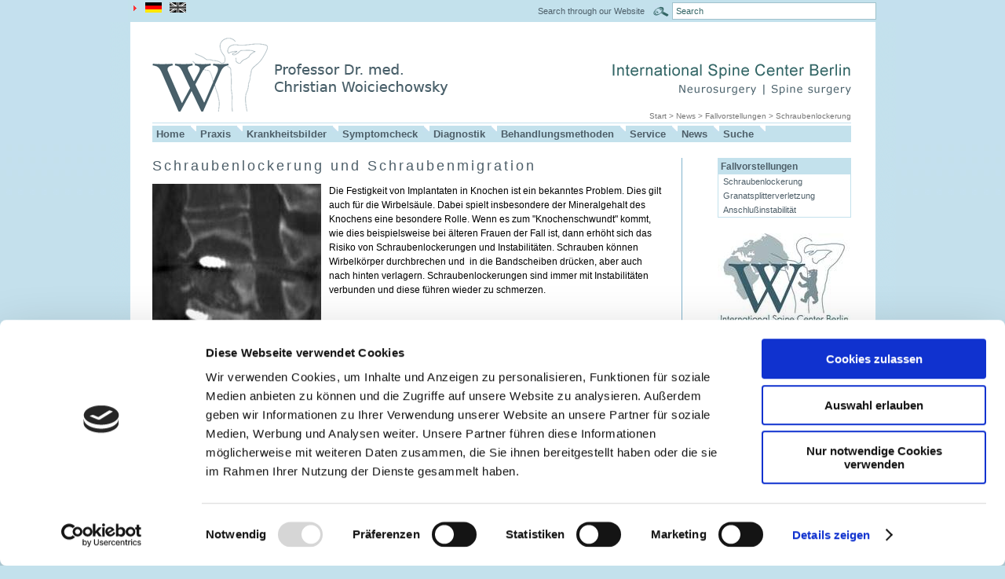

--- FILE ---
content_type: text/html; charset=utf-8
request_url: https://www.kreuzschmerzen.org/en/news/fallvorstellungen/schraubendislokation.html
body_size: 15633
content:
<!DOCTYPE html
     PUBLIC "-//W3C//DTD XHTML 1.0 Transitional//EN"
     "http://www.w3.org/TR/xhtml1/DTD/xhtml1-transitional.dtd">
<html xmlns="http://www.w3.org/1999/xhtml" xml:lang="en" lang="en">
<head>

<meta http-equiv="Content-Type" content="text/html; charset=utf-8" />
<!-- 
	Design und Realisation: MOAS UG
	  http://www.moas.de

	This website is powered by TYPO3 - inspiring people to share!
	TYPO3 is a free open source Content Management Framework initially created by Kasper Skaarhoj and licensed under GNU/GPL.
	TYPO3 is copyright 1998-2010 of Kasper Skaarhoj. Extensions are copyright of their respective owners.
	Information and contribution at http://typo3.com/ and http://typo3.org/
-->

<base href="https://www.kreuzschmerzen.org/" />
<link rel="shortcut icon" href="https://www.kreuzschmerzen.org/fileadmin/favicon.ico" type="image/x-icon; charset=binary" />
<link rel="icon" href="https://www.kreuzschmerzen.org/fileadmin/favicon.ico" type="image/x-icon; charset=binary" />
<title>Prof. Dr. Christian Woiciechowsky - Neurochirurgie Berlin: Schraubenlockerung</title>
<meta name="generator" content="TYPO3 4.4 CMS" />

<link rel="stylesheet" type="text/css" href="typo3temp/stylesheet_839117f132.css?1596695902" media="all" />
<link rel="stylesheet" type="text/css" href="fileadmin/templates/css/main.css?1294770680" media="all" />
<link rel="stylesheet" type="text/css" href="typo3conf/ext/rgmedialinks/res/mediabox.css?1294771411" media="all" />
<link rel="stylesheet" type="text/css" href="fileadmin/templates/css/modules/rgaccordion2.css?1294770680" media="all" />
<link rel="stylesheet" type="text/css" href="typo3conf/ext/rs_gallery2/includes/slimbox.css?1294771402" media="all" />



<script src="typo3conf/ext/rgmedialinks/res/mootools.js?1294771411" type="text/javascript"></script>
<script src="typo3conf/ext/rgmedialinks/res/mediabox.js?1294771411" type="text/javascript"></script>
<script src="typo3conf/ext/rgmedialinks/res/swfobj.js?1294771411" type="text/javascript"></script>
<script src="typo3conf/ext/rgaccordion/res/rgaccordion2.js?1294771380" type="text/javascript"></script>
<script src="typo3conf/ext/rs_gallery2/includes/slimbox.js?1294771402" type="text/javascript"></script>
<script src="typo3temp/javascript_bf21998568.js?1768559199" type="text/javascript"></script>


<meta name="google-site-verification" content="MDAZBSFkcW8JtYdG9jw631ZitDqNjDnJ6Av9G9qFZW0" /><script id="Cookiebot" src="https://consent.cookiebot.com/uc.js" data-cbid="d3dd8a12-ad25-48dc-810f-68fb67795a4d" data-blockingmode="auto" type="text/javascript"></script><!-- Google Tag Manager --><script>(function(w,d,s,l,i){w[l]=w[l]||[];w[l].push({'gtm.start':new Date().getTime(),event:'gtm.js'});var f=d.getElementsByTagName(s)[0],j=d.createElement(s),dl=l!='dataLayer'?'&l='+l:'';j.async=true;j.src='https://www.googletagmanager.com/gtm.js?id='+i+dl;f.parentNode.insertBefore(j,f);})(window,document,'script','dataLayer','GTM-KKF9NZZ');</script><!-- End Google Tag Manager --><meta name="msvalidate.01" content="78DF62A2CA86ACFA1A806FCA4F2B0746" /><meta name="description" content="Die Festigkeit von Implantaten in Knochen ist ein bekanntes Problem." />
<meta name="keywords" content="Kyphoplastie,Schraubenlockerung,Schraubendislokation" />
<meta name="DC.Description" content="Die Festigkeit von Implantaten in Knochen ist ein bekanntes Problem." />
<meta name="DC.Subject" content="Kyphoplastie,Schraubenlockerung,Schraubendislokation" />
<link rel="schema.dc" href="http://purl.org/metadata/dublin_core_elements" />

<script type="text/javascript" src="typo3/sysext/cms/tslib/media/scripts/jsfunc.layermenu.js"></script>

<script type="text/javascript">
	/*<![CDATA[*/
<!--

GLV_curLayerWidth["597af4"]=0;
GLV_curLayerHeight["597af4"]=0;
GLV_curLayerX["597af4"]=0;
GLV_curLayerY["597af4"]=0;
GLV_menuOn["597af4"] = null;
GLV_gap["597af4"]=1;
GLV_currentLayer["597af4"] = null;
GLV_currentROitem["597af4"] = null;
GLV_hasBeenOver["597af4"]=0;
GLV_doReset["597af4"]=false;
GLV_lastKey["597af4"] = "";
GLV_onlyOnLoad["597af4"] = 0;
GLV_dontHideOnMouseUp["597af4"] = 0;
GLV_dontFollowMouse["597af4"] = 0;
GLV_date = new Date();
GLV_timeout["597af4"] = GLV_date.getTime();
GLV_timeoutRef["597af4"] = 500;
GLV_menuXY["597af4"] = new Array();
GLV_menuXY["597af4"]["Menu597af40"] = new Array(0,0,"itemID6cc1c4284b","anchorID6cc1c4284b");
GLV_menuXY["597af4"]["Menu597af41"] = new Array(0,0,"itemID29d8c384ae","anchorID29d8c384ae");
GLV_menuXY["597af4"]["Menu597af42"] = new Array(0,0,"itemIDe39f9afb44","anchorIDe39f9afb44");
GLV_menuXY["597af4"]["Menu597af43"] = new Array(0,0,"itemID4cfebbab08","anchorID4cfebbab08");

function GL597af4_getMouse(e) {
	if (GLV_menuOn["597af4"]!=null && !GLV_dontFollowMouse["597af4"]){

	}
	GL_mouseMoveEvaluate("597af4");
}
function GL597af4_hideCode() {

}
function GL597af4_doTop(WMid,id) {

}
function GL597af4_restoreMenu() {

}
function GL597af4_resetSubMenus() {
	var resetSubMenu=1;

	return resetSubMenu;
}

GLV_timeout_pointers[GLV_timeout_count] = "597af4";
GLV_timeout_count++;



GLV_curLayerWidth["5e5290"]=0;
GLV_curLayerHeight["5e5290"]=0;
GLV_curLayerX["5e5290"]=0;
GLV_curLayerY["5e5290"]=0;
GLV_menuOn["5e5290"] = null;
GLV_gap["5e5290"]=1;
GLV_currentLayer["5e5290"] = null;
GLV_currentROitem["5e5290"] = null;
GLV_hasBeenOver["5e5290"]=0;
GLV_doReset["5e5290"]=false;
GLV_lastKey["5e5290"] = "Menu5e52900";
GLV_onlyOnLoad["5e5290"] = 0;
GLV_dontHideOnMouseUp["5e5290"] = 0;
GLV_dontFollowMouse["5e5290"] = 0;
GLV_date = new Date();
GLV_timeout["5e5290"] = GLV_date.getTime();
GLV_timeoutRef["5e5290"] = 500;
GLV_menuXY["5e5290"] = new Array();
GLV_menuXY["5e5290"]["Menu5e52900"] = new Array(0,0,"itemIDa63a6de35d","anchorIDa63a6de35d");
GLV_menuXY["5e5290"]["Menu5e52901"] = new Array(0,0,"itemIDe9c8f4d888","anchorIDe9c8f4d888");
GLV_menuXY["5e5290"]["Menu5e52902"] = new Array(0,0,"itemID8ef20bb72b","anchorID8ef20bb72b");
GLV_menuXY["5e5290"]["Menu5e52903"] = new Array(0,0,"itemID971fcbf0a6","anchorID971fcbf0a6");

function GL5e5290_getMouse(e) {
	if (GLV_menuOn["5e5290"]!=null && !GLV_dontFollowMouse["5e5290"]){

	}
	GL_mouseMoveEvaluate("5e5290");
}
function GL5e5290_hideCode() {

	GL_getObjCss("Menu5e52900").visibility = "hidden";
GL_hideAll("597af4");
}
function GL5e5290_doTop(WMid,id) {
var parentObject = GL_getObj(GLV_menuXY[WMid][id][2]);
		var TI_width = parentObject.width;
		var TI_height = parentObject.height;
		var anchorObj = GL_getObj(GLV_menuXY[WMid][id][3]);
		var TI_x = anchorObj.x;
		var TI_y = anchorObj.y;
			
GLV_menuOn["5e5290"].left = (GLV_curLayerX["ca7ce0"]+GLV_curLayerWidth["ca7ce0"]+TI_x+0)+"px";
GLV_menuOn["5e5290"].top =  (GLV_curLayerY["ca7ce0"]+TI_y+0)+"px";
}
function GL5e5290_restoreMenu() {

GL_restoreMenu("597af4");
}
function GL5e5290_resetSubMenus() {
	var resetSubMenu=1;

if (!GLV_doReset["597af4"] && GLV_currentLayer["597af4"]!=null)	resetSubMenu=0;
	return resetSubMenu;
}

GLV_timeout_pointers[GLV_timeout_count] = "5e5290";
GLV_timeout_count++;



GLV_curLayerWidth["1f6b07"]=0;
GLV_curLayerHeight["1f6b07"]=0;
GLV_curLayerX["1f6b07"]=0;
GLV_curLayerY["1f6b07"]=0;
GLV_menuOn["1f6b07"] = null;
GLV_gap["1f6b07"]=1;
GLV_currentLayer["1f6b07"] = null;
GLV_currentROitem["1f6b07"] = null;
GLV_hasBeenOver["1f6b07"]=0;
GLV_doReset["1f6b07"]=false;
GLV_lastKey["1f6b07"] = "";
GLV_onlyOnLoad["1f6b07"] = 0;
GLV_dontHideOnMouseUp["1f6b07"] = 0;
GLV_dontFollowMouse["1f6b07"] = 0;
GLV_date = new Date();
GLV_timeout["1f6b07"] = GLV_date.getTime();
GLV_timeoutRef["1f6b07"] = 500;
GLV_menuXY["1f6b07"] = new Array();
GLV_menuXY["1f6b07"]["Menu1f6b070"] = new Array(0,0,"itemID490eee462f","anchorID490eee462f");
GLV_menuXY["1f6b07"]["Menu1f6b071"] = new Array(0,0,"itemID2acde2c7ae","anchorID2acde2c7ae");

function GL1f6b07_getMouse(e) {
	if (GLV_menuOn["1f6b07"]!=null && !GLV_dontFollowMouse["1f6b07"]){

	}
	GL_mouseMoveEvaluate("1f6b07");
}
function GL1f6b07_hideCode() {

}
function GL1f6b07_doTop(WMid,id) {

}
function GL1f6b07_restoreMenu() {

}
function GL1f6b07_resetSubMenus() {
	var resetSubMenu=1;

	return resetSubMenu;
}

GLV_timeout_pointers[GLV_timeout_count] = "1f6b07";
GLV_timeout_count++;



GLV_curLayerWidth["bceeb8"]=0;
GLV_curLayerHeight["bceeb8"]=0;
GLV_curLayerX["bceeb8"]=0;
GLV_curLayerY["bceeb8"]=0;
GLV_menuOn["bceeb8"] = null;
GLV_gap["bceeb8"]=1;
GLV_currentLayer["bceeb8"] = null;
GLV_currentROitem["bceeb8"] = null;
GLV_hasBeenOver["bceeb8"]=0;
GLV_doReset["bceeb8"]=false;
GLV_lastKey["bceeb8"] = "";
GLV_onlyOnLoad["bceeb8"] = 0;
GLV_dontHideOnMouseUp["bceeb8"] = 0;
GLV_dontFollowMouse["bceeb8"] = 0;
GLV_date = new Date();
GLV_timeout["bceeb8"] = GLV_date.getTime();
GLV_timeoutRef["bceeb8"] = 500;
GLV_menuXY["bceeb8"] = new Array();
GLV_menuXY["bceeb8"]["Menubceeb80"] = new Array(0,0,"itemIDd4829fdd40","anchorIDd4829fdd40");
GLV_menuXY["bceeb8"]["Menubceeb81"] = new Array(0,0,"itemID7d1ff451ec","anchorID7d1ff451ec");

function GLbceeb8_getMouse(e) {
	if (GLV_menuOn["bceeb8"]!=null && !GLV_dontFollowMouse["bceeb8"]){

	}
	GL_mouseMoveEvaluate("bceeb8");
}
function GLbceeb8_hideCode() {

}
function GLbceeb8_doTop(WMid,id) {

}
function GLbceeb8_restoreMenu() {

}
function GLbceeb8_resetSubMenus() {
	var resetSubMenu=1;

	return resetSubMenu;
}

GLV_timeout_pointers[GLV_timeout_count] = "bceeb8";
GLV_timeout_count++;



GLV_curLayerWidth["c9c9ad"]=0;
GLV_curLayerHeight["c9c9ad"]=0;
GLV_curLayerX["c9c9ad"]=0;
GLV_curLayerY["c9c9ad"]=0;
GLV_menuOn["c9c9ad"] = null;
GLV_gap["c9c9ad"]=1;
GLV_currentLayer["c9c9ad"] = null;
GLV_currentROitem["c9c9ad"] = null;
GLV_hasBeenOver["c9c9ad"]=0;
GLV_doReset["c9c9ad"]=false;
GLV_lastKey["c9c9ad"] = "";
GLV_onlyOnLoad["c9c9ad"] = 0;
GLV_dontHideOnMouseUp["c9c9ad"] = 0;
GLV_dontFollowMouse["c9c9ad"] = 0;
GLV_date = new Date();
GLV_timeout["c9c9ad"] = GLV_date.getTime();
GLV_timeoutRef["c9c9ad"] = 500;
GLV_menuXY["c9c9ad"] = new Array();
GLV_menuXY["c9c9ad"]["Menuc9c9ad0"] = new Array(0,0,"itemIDb42aaf7e9b","anchorIDb42aaf7e9b");
GLV_menuXY["c9c9ad"]["Menuc9c9ad1"] = new Array(0,0,"itemIDf9339fbd2b","anchorIDf9339fbd2b");

function GLc9c9ad_getMouse(e) {
	if (GLV_menuOn["c9c9ad"]!=null && !GLV_dontFollowMouse["c9c9ad"]){

	}
	GL_mouseMoveEvaluate("c9c9ad");
}
function GLc9c9ad_hideCode() {

}
function GLc9c9ad_doTop(WMid,id) {

}
function GLc9c9ad_restoreMenu() {

}
function GLc9c9ad_resetSubMenus() {
	var resetSubMenu=1;

	return resetSubMenu;
}

GLV_timeout_pointers[GLV_timeout_count] = "c9c9ad";
GLV_timeout_count++;



GLV_curLayerWidth["63827d"]=0;
GLV_curLayerHeight["63827d"]=0;
GLV_curLayerX["63827d"]=0;
GLV_curLayerY["63827d"]=0;
GLV_menuOn["63827d"] = null;
GLV_gap["63827d"]=1;
GLV_currentLayer["63827d"] = null;
GLV_currentROitem["63827d"] = null;
GLV_hasBeenOver["63827d"]=0;
GLV_doReset["63827d"]=false;
GLV_lastKey["63827d"] = "";
GLV_onlyOnLoad["63827d"] = 0;
GLV_dontHideOnMouseUp["63827d"] = 0;
GLV_dontFollowMouse["63827d"] = 0;
GLV_date = new Date();
GLV_timeout["63827d"] = GLV_date.getTime();
GLV_timeoutRef["63827d"] = 500;
GLV_menuXY["63827d"] = new Array();
GLV_menuXY["63827d"]["Menu63827d0"] = new Array(0,0,"itemID15733a3f36","anchorID15733a3f36");
GLV_menuXY["63827d"]["Menu63827d1"] = new Array(0,0,"itemID5aec085414","anchorID5aec085414");
GLV_menuXY["63827d"]["Menu63827d2"] = new Array(0,0,"itemID1cf9d4eea6","anchorID1cf9d4eea6");

function GL63827d_getMouse(e) {
	if (GLV_menuOn["63827d"]!=null && !GLV_dontFollowMouse["63827d"]){

	}
	GL_mouseMoveEvaluate("63827d");
}
function GL63827d_hideCode() {

}
function GL63827d_doTop(WMid,id) {

}
function GL63827d_restoreMenu() {

}
function GL63827d_resetSubMenus() {
	var resetSubMenu=1;

	return resetSubMenu;
}

GLV_timeout_pointers[GLV_timeout_count] = "63827d";
GLV_timeout_count++;



GLV_curLayerWidth["44a68f"]=0;
GLV_curLayerHeight["44a68f"]=0;
GLV_curLayerX["44a68f"]=0;
GLV_curLayerY["44a68f"]=0;
GLV_menuOn["44a68f"] = null;
GLV_gap["44a68f"]=1;
GLV_currentLayer["44a68f"] = null;
GLV_currentROitem["44a68f"] = null;
GLV_hasBeenOver["44a68f"]=0;
GLV_doReset["44a68f"]=false;
GLV_lastKey["44a68f"] = "Menu44a68f11";
GLV_onlyOnLoad["44a68f"] = 0;
GLV_dontHideOnMouseUp["44a68f"] = 0;
GLV_dontFollowMouse["44a68f"] = 0;
GLV_date = new Date();
GLV_timeout["44a68f"] = GLV_date.getTime();
GLV_timeoutRef["44a68f"] = 500;
GLV_menuXY["44a68f"] = new Array();
GLV_menuXY["44a68f"]["Menu44a68f0"] = new Array(0,0,"itemIDc675e854aa","anchorIDc675e854aa");
GLV_menuXY["44a68f"]["Menu44a68f1"] = new Array(0,0,"itemID862f969cd7","anchorID862f969cd7");
GLV_menuXY["44a68f"]["Menu44a68f2"] = new Array(0,0,"itemID4966af7e47","anchorID4966af7e47");
GLV_menuXY["44a68f"]["Menu44a68f3"] = new Array(0,0,"itemIDebb8a9c7cf","anchorIDebb8a9c7cf");
GLV_menuXY["44a68f"]["Menu44a68f4"] = new Array(0,0,"itemID95186d8cb8","anchorID95186d8cb8");
GLV_menuXY["44a68f"]["Menu44a68f5"] = new Array(0,0,"itemID977043456c","anchorID977043456c");
GLV_menuXY["44a68f"]["Menu44a68f6"] = new Array(0,0,"itemID810d6e44e1","anchorID810d6e44e1");
GLV_menuXY["44a68f"]["Menu44a68f7"] = new Array(0,0,"itemID795b64827d","anchorID795b64827d");
GLV_menuXY["44a68f"]["Menu44a68f8"] = new Array(0,0,"itemIDfd2576af66","anchorIDfd2576af66");
GLV_menuXY["44a68f"]["Menu44a68f9"] = new Array(0,0,"itemID3810d238fa","anchorID3810d238fa");
GLV_menuXY["44a68f"]["Menu44a68f10"] = new Array(0,0,"itemID0eed0d9506","anchorID0eed0d9506");
GLV_menuXY["44a68f"]["Menu44a68f11"] = new Array(0,0,"itemIDfc409c75f4","anchorIDfc409c75f4");
GLV_menuXY["44a68f"]["Menu44a68f12"] = new Array(0,0,"itemID6600ecfff3","anchorID6600ecfff3");
GLV_menuXY["44a68f"]["Menu44a68f13"] = new Array(0,0,"itemIDa39a7643ac","anchorIDa39a7643ac");
GLV_menuXY["44a68f"]["Menu44a68f14"] = new Array(0,0,"itemID0475dde520","anchorID0475dde520");

function GL44a68f_getMouse(e) {
	if (GLV_menuOn["44a68f"]!=null && !GLV_dontFollowMouse["44a68f"]){

	}
	GL_mouseMoveEvaluate("44a68f");
}
function GL44a68f_hideCode() {

	GL_getObjCss("Menu44a68f4").visibility = "hidden";
	GL_getObjCss("Menu44a68f5").visibility = "hidden";
	GL_getObjCss("Menu44a68f7").visibility = "hidden";
	GL_getObjCss("Menu44a68f11").visibility = "hidden";
GL_hideAll("1f6b07");
GL_hideAll("bceeb8");
GL_hideAll("c9c9ad");
GL_hideAll("63827d");
}
function GL44a68f_doTop(WMid,id) {
var parentObject = GL_getObj(GLV_menuXY[WMid][id][2]);
		var TI_width = parentObject.width;
		var TI_height = parentObject.height;
		var anchorObj = GL_getObj(GLV_menuXY[WMid][id][3]);
		var TI_x = anchorObj.x;
		var TI_y = anchorObj.y;
			
GLV_menuOn["44a68f"].left = (GLV_curLayerX["ca7ce0"]+GLV_curLayerWidth["ca7ce0"]+TI_x+0)+"px";
GLV_menuOn["44a68f"].top =  (GLV_curLayerY["ca7ce0"]+TI_y+0)+"px";
}
function GL44a68f_restoreMenu() {

GL_restoreMenu("1f6b07");
GL_restoreMenu("bceeb8");
GL_restoreMenu("c9c9ad");
GL_restoreMenu("63827d");
}
function GL44a68f_resetSubMenus() {
	var resetSubMenu=1;

if (!GLV_doReset["1f6b07"] && GLV_currentLayer["1f6b07"]!=null)	resetSubMenu=0;
if (!GLV_doReset["bceeb8"] && GLV_currentLayer["bceeb8"]!=null)	resetSubMenu=0;
if (!GLV_doReset["c9c9ad"] && GLV_currentLayer["c9c9ad"]!=null)	resetSubMenu=0;
if (!GLV_doReset["63827d"] && GLV_currentLayer["63827d"]!=null)	resetSubMenu=0;
	return resetSubMenu;
}

GLV_timeout_pointers[GLV_timeout_count] = "44a68f";
GLV_timeout_count++;



GLV_curLayerWidth["fd6eb4"]=0;
GLV_curLayerHeight["fd6eb4"]=0;
GLV_curLayerX["fd6eb4"]=0;
GLV_curLayerY["fd6eb4"]=0;
GLV_menuOn["fd6eb4"] = null;
GLV_gap["fd6eb4"]=1;
GLV_currentLayer["fd6eb4"] = null;
GLV_currentROitem["fd6eb4"] = null;
GLV_hasBeenOver["fd6eb4"]=0;
GLV_doReset["fd6eb4"]=false;
GLV_lastKey["fd6eb4"] = "";
GLV_onlyOnLoad["fd6eb4"] = 0;
GLV_dontHideOnMouseUp["fd6eb4"] = 0;
GLV_dontFollowMouse["fd6eb4"] = 0;
GLV_date = new Date();
GLV_timeout["fd6eb4"] = GLV_date.getTime();
GLV_timeoutRef["fd6eb4"] = 500;
GLV_menuXY["fd6eb4"] = new Array();
GLV_menuXY["fd6eb4"]["Menufd6eb40"] = new Array(0,0,"itemID8971183570","anchorID8971183570");
GLV_menuXY["fd6eb4"]["Menufd6eb41"] = new Array(0,0,"itemID87eba7dad9","anchorID87eba7dad9");
GLV_menuXY["fd6eb4"]["Menufd6eb42"] = new Array(0,0,"itemIDc06b03afeb","anchorIDc06b03afeb");
GLV_menuXY["fd6eb4"]["Menufd6eb43"] = new Array(0,0,"itemID59d4db628b","anchorID59d4db628b");
GLV_menuXY["fd6eb4"]["Menufd6eb44"] = new Array(0,0,"itemID59b76d84e0","anchorID59b76d84e0");
GLV_menuXY["fd6eb4"]["Menufd6eb45"] = new Array(0,0,"itemID9bfe571a80","anchorID9bfe571a80");
GLV_menuXY["fd6eb4"]["Menufd6eb46"] = new Array(0,0,"itemID5ed47aca50","anchorID5ed47aca50");

function GLfd6eb4_getMouse(e) {
	if (GLV_menuOn["fd6eb4"]!=null && !GLV_dontFollowMouse["fd6eb4"]){

	}
	GL_mouseMoveEvaluate("fd6eb4");
}
function GLfd6eb4_hideCode() {

}
function GLfd6eb4_doTop(WMid,id) {
var parentObject = GL_getObj(GLV_menuXY[WMid][id][2]);
		var TI_width = parentObject.width;
		var TI_height = parentObject.height;
		var anchorObj = GL_getObj(GLV_menuXY[WMid][id][3]);
		var TI_x = anchorObj.x;
		var TI_y = anchorObj.y;
			
GLV_menuOn["fd6eb4"].left = (GLV_curLayerX["ca7ce0"]+GLV_curLayerWidth["ca7ce0"]+TI_x+0)+"px";
GLV_menuOn["fd6eb4"].top =  (GLV_curLayerY["ca7ce0"]+TI_y+0)+"px";
}
function GLfd6eb4_restoreMenu() {

}
function GLfd6eb4_resetSubMenus() {
	var resetSubMenu=1;

	return resetSubMenu;
}

GLV_timeout_pointers[GLV_timeout_count] = "fd6eb4";
GLV_timeout_count++;



GLV_curLayerWidth["a46061"]=0;
GLV_curLayerHeight["a46061"]=0;
GLV_curLayerX["a46061"]=0;
GLV_curLayerY["a46061"]=0;
GLV_menuOn["a46061"] = null;
GLV_gap["a46061"]=1;
GLV_currentLayer["a46061"] = null;
GLV_currentROitem["a46061"] = null;
GLV_hasBeenOver["a46061"]=0;
GLV_doReset["a46061"]=false;
GLV_lastKey["a46061"] = "";
GLV_onlyOnLoad["a46061"] = 0;
GLV_dontHideOnMouseUp["a46061"] = 0;
GLV_dontFollowMouse["a46061"] = 0;
GLV_date = new Date();
GLV_timeout["a46061"] = GLV_date.getTime();
GLV_timeoutRef["a46061"] = 500;
GLV_menuXY["a46061"] = new Array();
GLV_menuXY["a46061"]["Menua460610"] = new Array(0,0,"itemID539fc7b893","anchorID539fc7b893");
GLV_menuXY["a46061"]["Menua460611"] = new Array(0,0,"itemIDd4c501d505","anchorIDd4c501d505");
GLV_menuXY["a46061"]["Menua460612"] = new Array(0,0,"itemID2972833fbd","anchorID2972833fbd");
GLV_menuXY["a46061"]["Menua460613"] = new Array(0,0,"itemID66eb893cda","anchorID66eb893cda");
GLV_menuXY["a46061"]["Menua460614"] = new Array(0,0,"itemID1a10ef6650","anchorID1a10ef6650");

function GLa46061_getMouse(e) {
	if (GLV_menuOn["a46061"]!=null && !GLV_dontFollowMouse["a46061"]){

	}
	GL_mouseMoveEvaluate("a46061");
}
function GLa46061_hideCode() {

}
function GLa46061_doTop(WMid,id) {

}
function GLa46061_restoreMenu() {

}
function GLa46061_resetSubMenus() {
	var resetSubMenu=1;

	return resetSubMenu;
}

GLV_timeout_pointers[GLV_timeout_count] = "a46061";
GLV_timeout_count++;



GLV_curLayerWidth["c97460"]=0;
GLV_curLayerHeight["c97460"]=0;
GLV_curLayerX["c97460"]=0;
GLV_curLayerY["c97460"]=0;
GLV_menuOn["c97460"] = null;
GLV_gap["c97460"]=1;
GLV_currentLayer["c97460"] = null;
GLV_currentROitem["c97460"] = null;
GLV_hasBeenOver["c97460"]=0;
GLV_doReset["c97460"]=false;
GLV_lastKey["c97460"] = "";
GLV_onlyOnLoad["c97460"] = 0;
GLV_dontHideOnMouseUp["c97460"] = 0;
GLV_dontFollowMouse["c97460"] = 0;
GLV_date = new Date();
GLV_timeout["c97460"] = GLV_date.getTime();
GLV_timeoutRef["c97460"] = 500;
GLV_menuXY["c97460"] = new Array();
GLV_menuXY["c97460"]["Menuc974600"] = new Array(0,0,"itemID861297bef9","anchorID861297bef9");
GLV_menuXY["c97460"]["Menuc974601"] = new Array(0,0,"itemIDf4fa19a3a6","anchorIDf4fa19a3a6");
GLV_menuXY["c97460"]["Menuc974602"] = new Array(0,0,"itemIDa8e4354126","anchorIDa8e4354126");
GLV_menuXY["c97460"]["Menuc974603"] = new Array(0,0,"itemID14a502cd4e","anchorID14a502cd4e");
GLV_menuXY["c97460"]["Menuc974604"] = new Array(0,0,"itemIDa4ccb55332","anchorIDa4ccb55332");
GLV_menuXY["c97460"]["Menuc974605"] = new Array(0,0,"itemID21082c8fbd","anchorID21082c8fbd");
GLV_menuXY["c97460"]["Menuc974606"] = new Array(0,0,"itemIDfdf42a1f7f","anchorIDfdf42a1f7f");
GLV_menuXY["c97460"]["Menuc974607"] = new Array(0,0,"itemIDd830f09da8","anchorIDd830f09da8");
GLV_menuXY["c97460"]["Menuc974608"] = new Array(0,0,"itemID47860d7241","anchorID47860d7241");

function GLc97460_getMouse(e) {
	if (GLV_menuOn["c97460"]!=null && !GLV_dontFollowMouse["c97460"]){

	}
	GL_mouseMoveEvaluate("c97460");
}
function GLc97460_hideCode() {

}
function GLc97460_doTop(WMid,id) {

}
function GLc97460_restoreMenu() {

}
function GLc97460_resetSubMenus() {
	var resetSubMenu=1;

	return resetSubMenu;
}

GLV_timeout_pointers[GLV_timeout_count] = "c97460";
GLV_timeout_count++;



GLV_curLayerWidth["b50ef0"]=0;
GLV_curLayerHeight["b50ef0"]=0;
GLV_curLayerX["b50ef0"]=0;
GLV_curLayerY["b50ef0"]=0;
GLV_menuOn["b50ef0"] = null;
GLV_gap["b50ef0"]=1;
GLV_currentLayer["b50ef0"] = null;
GLV_currentROitem["b50ef0"] = null;
GLV_hasBeenOver["b50ef0"]=0;
GLV_doReset["b50ef0"]=false;
GLV_lastKey["b50ef0"] = "";
GLV_onlyOnLoad["b50ef0"] = 0;
GLV_dontHideOnMouseUp["b50ef0"] = 0;
GLV_dontFollowMouse["b50ef0"] = 0;
GLV_date = new Date();
GLV_timeout["b50ef0"] = GLV_date.getTime();
GLV_timeoutRef["b50ef0"] = 500;
GLV_menuXY["b50ef0"] = new Array();
GLV_menuXY["b50ef0"]["Menub50ef00"] = new Array(0,0,"itemIDfa15d87cee","anchorIDfa15d87cee");
GLV_menuXY["b50ef0"]["Menub50ef01"] = new Array(0,0,"itemID2928ef561b","anchorID2928ef561b");
GLV_menuXY["b50ef0"]["Menub50ef02"] = new Array(0,0,"itemID45d0c54ad8","anchorID45d0c54ad8");
GLV_menuXY["b50ef0"]["Menub50ef03"] = new Array(0,0,"itemID8327f4541f","anchorID8327f4541f");
GLV_menuXY["b50ef0"]["Menub50ef04"] = new Array(0,0,"itemID7742492721","anchorID7742492721");
GLV_menuXY["b50ef0"]["Menub50ef05"] = new Array(0,0,"itemID0cfdcebb25","anchorID0cfdcebb25");

function GLb50ef0_getMouse(e) {
	if (GLV_menuOn["b50ef0"]!=null && !GLV_dontFollowMouse["b50ef0"]){

	}
	GL_mouseMoveEvaluate("b50ef0");
}
function GLb50ef0_hideCode() {

}
function GLb50ef0_doTop(WMid,id) {

}
function GLb50ef0_restoreMenu() {

}
function GLb50ef0_resetSubMenus() {
	var resetSubMenu=1;

	return resetSubMenu;
}

GLV_timeout_pointers[GLV_timeout_count] = "b50ef0";
GLV_timeout_count++;



GLV_curLayerWidth["f448a0"]=0;
GLV_curLayerHeight["f448a0"]=0;
GLV_curLayerX["f448a0"]=0;
GLV_curLayerY["f448a0"]=0;
GLV_menuOn["f448a0"] = null;
GLV_gap["f448a0"]=1;
GLV_currentLayer["f448a0"] = null;
GLV_currentROitem["f448a0"] = null;
GLV_hasBeenOver["f448a0"]=0;
GLV_doReset["f448a0"]=false;
GLV_lastKey["f448a0"] = "";
GLV_onlyOnLoad["f448a0"] = 0;
GLV_dontHideOnMouseUp["f448a0"] = 0;
GLV_dontFollowMouse["f448a0"] = 0;
GLV_date = new Date();
GLV_timeout["f448a0"] = GLV_date.getTime();
GLV_timeoutRef["f448a0"] = 500;
GLV_menuXY["f448a0"] = new Array();
GLV_menuXY["f448a0"]["Menuf448a00"] = new Array(0,0,"itemID6007c038b3","anchorID6007c038b3");
GLV_menuXY["f448a0"]["Menuf448a01"] = new Array(0,0,"itemID8075efdc48","anchorID8075efdc48");

function GLf448a0_getMouse(e) {
	if (GLV_menuOn["f448a0"]!=null && !GLV_dontFollowMouse["f448a0"]){

	}
	GL_mouseMoveEvaluate("f448a0");
}
function GLf448a0_hideCode() {

}
function GLf448a0_doTop(WMid,id) {

}
function GLf448a0_restoreMenu() {

}
function GLf448a0_resetSubMenus() {
	var resetSubMenu=1;

	return resetSubMenu;
}

GLV_timeout_pointers[GLV_timeout_count] = "f448a0";
GLV_timeout_count++;



GLV_curLayerWidth["38cc1e"]=0;
GLV_curLayerHeight["38cc1e"]=0;
GLV_curLayerX["38cc1e"]=0;
GLV_curLayerY["38cc1e"]=0;
GLV_menuOn["38cc1e"] = null;
GLV_gap["38cc1e"]=1;
GLV_currentLayer["38cc1e"] = null;
GLV_currentROitem["38cc1e"] = null;
GLV_hasBeenOver["38cc1e"]=0;
GLV_doReset["38cc1e"]=false;
GLV_lastKey["38cc1e"] = "";
GLV_onlyOnLoad["38cc1e"] = 0;
GLV_dontHideOnMouseUp["38cc1e"] = 0;
GLV_dontFollowMouse["38cc1e"] = 0;
GLV_date = new Date();
GLV_timeout["38cc1e"] = GLV_date.getTime();
GLV_timeoutRef["38cc1e"] = 500;
GLV_menuXY["38cc1e"] = new Array();
GLV_menuXY["38cc1e"]["Menu38cc1e0"] = new Array(0,0,"itemID426fa3806e","anchorID426fa3806e");
GLV_menuXY["38cc1e"]["Menu38cc1e1"] = new Array(0,0,"itemIDa18f40a4cd","anchorIDa18f40a4cd");
GLV_menuXY["38cc1e"]["Menu38cc1e2"] = new Array(0,0,"itemID79e64e3e86","anchorID79e64e3e86");
GLV_menuXY["38cc1e"]["Menu38cc1e3"] = new Array(0,0,"itemIDdad38e8020","anchorIDdad38e8020");

function GL38cc1e_getMouse(e) {
	if (GLV_menuOn["38cc1e"]!=null && !GLV_dontFollowMouse["38cc1e"]){

	}
	GL_mouseMoveEvaluate("38cc1e");
}
function GL38cc1e_hideCode() {

}
function GL38cc1e_doTop(WMid,id) {

}
function GL38cc1e_restoreMenu() {

}
function GL38cc1e_resetSubMenus() {
	var resetSubMenu=1;

	return resetSubMenu;
}

GLV_timeout_pointers[GLV_timeout_count] = "38cc1e";
GLV_timeout_count++;



GLV_curLayerWidth["ebcc53"]=0;
GLV_curLayerHeight["ebcc53"]=0;
GLV_curLayerX["ebcc53"]=0;
GLV_curLayerY["ebcc53"]=0;
GLV_menuOn["ebcc53"] = null;
GLV_gap["ebcc53"]=1;
GLV_currentLayer["ebcc53"] = null;
GLV_currentROitem["ebcc53"] = null;
GLV_hasBeenOver["ebcc53"]=0;
GLV_doReset["ebcc53"]=false;
GLV_lastKey["ebcc53"] = "";
GLV_onlyOnLoad["ebcc53"] = 0;
GLV_dontHideOnMouseUp["ebcc53"] = 0;
GLV_dontFollowMouse["ebcc53"] = 0;
GLV_date = new Date();
GLV_timeout["ebcc53"] = GLV_date.getTime();
GLV_timeoutRef["ebcc53"] = 500;
GLV_menuXY["ebcc53"] = new Array();
GLV_menuXY["ebcc53"]["Menuebcc530"] = new Array(0,0,"itemID9a07c00d0e","anchorID9a07c00d0e");
GLV_menuXY["ebcc53"]["Menuebcc531"] = new Array(0,0,"itemIDedf87db1e7","anchorIDedf87db1e7");
GLV_menuXY["ebcc53"]["Menuebcc532"] = new Array(0,0,"itemID1ba1151724","anchorID1ba1151724");
GLV_menuXY["ebcc53"]["Menuebcc533"] = new Array(0,0,"itemIDe990b19d0c","anchorIDe990b19d0c");

function GLebcc53_getMouse(e) {
	if (GLV_menuOn["ebcc53"]!=null && !GLV_dontFollowMouse["ebcc53"]){

	}
	GL_mouseMoveEvaluate("ebcc53");
}
function GLebcc53_hideCode() {

}
function GLebcc53_doTop(WMid,id) {

}
function GLebcc53_restoreMenu() {

}
function GLebcc53_resetSubMenus() {
	var resetSubMenu=1;

	return resetSubMenu;
}

GLV_timeout_pointers[GLV_timeout_count] = "ebcc53";
GLV_timeout_count++;



GLV_curLayerWidth["a03431"]=0;
GLV_curLayerHeight["a03431"]=0;
GLV_curLayerX["a03431"]=0;
GLV_curLayerY["a03431"]=0;
GLV_menuOn["a03431"] = null;
GLV_gap["a03431"]=1;
GLV_currentLayer["a03431"] = null;
GLV_currentROitem["a03431"] = null;
GLV_hasBeenOver["a03431"]=0;
GLV_doReset["a03431"]=false;
GLV_lastKey["a03431"] = "";
GLV_onlyOnLoad["a03431"] = 0;
GLV_dontHideOnMouseUp["a03431"] = 0;
GLV_dontFollowMouse["a03431"] = 0;
GLV_date = new Date();
GLV_timeout["a03431"] = GLV_date.getTime();
GLV_timeoutRef["a03431"] = 500;
GLV_menuXY["a03431"] = new Array();
GLV_menuXY["a03431"]["Menua034310"] = new Array(0,0,"itemIDc36a7befb6","anchorIDc36a7befb6");
GLV_menuXY["a03431"]["Menua034311"] = new Array(0,0,"itemIDc6b8d1032b","anchorIDc6b8d1032b");
GLV_menuXY["a03431"]["Menua034312"] = new Array(0,0,"itemID6168541336","anchorID6168541336");
GLV_menuXY["a03431"]["Menua034313"] = new Array(0,0,"itemID396fdcdcfc","anchorID396fdcdcfc");
GLV_menuXY["a03431"]["Menua034314"] = new Array(0,0,"itemID04f8bd96c6","anchorID04f8bd96c6");
GLV_menuXY["a03431"]["Menua034315"] = new Array(0,0,"itemIDc1774a5730","anchorIDc1774a5730");
GLV_menuXY["a03431"]["Menua034316"] = new Array(0,0,"itemIDc628d7e355","anchorIDc628d7e355");

function GLa03431_getMouse(e) {
	if (GLV_menuOn["a03431"]!=null && !GLV_dontFollowMouse["a03431"]){

	}
	GL_mouseMoveEvaluate("a03431");
}
function GLa03431_hideCode() {

}
function GLa03431_doTop(WMid,id) {

}
function GLa03431_restoreMenu() {

}
function GLa03431_resetSubMenus() {
	var resetSubMenu=1;

	return resetSubMenu;
}

GLV_timeout_pointers[GLV_timeout_count] = "a03431";
GLV_timeout_count++;



GLV_curLayerWidth["469845"]=0;
GLV_curLayerHeight["469845"]=0;
GLV_curLayerX["469845"]=0;
GLV_curLayerY["469845"]=0;
GLV_menuOn["469845"] = null;
GLV_gap["469845"]=1;
GLV_currentLayer["469845"] = null;
GLV_currentROitem["469845"] = null;
GLV_hasBeenOver["469845"]=0;
GLV_doReset["469845"]=false;
GLV_lastKey["469845"] = "";
GLV_onlyOnLoad["469845"] = 0;
GLV_dontHideOnMouseUp["469845"] = 0;
GLV_dontFollowMouse["469845"] = 0;
GLV_date = new Date();
GLV_timeout["469845"] = GLV_date.getTime();
GLV_timeoutRef["469845"] = 500;
GLV_menuXY["469845"] = new Array();
GLV_menuXY["469845"]["Menu4698450"] = new Array(0,0,"itemIDecbd281282","anchorIDecbd281282");
GLV_menuXY["469845"]["Menu4698451"] = new Array(0,0,"itemIDbc8a48ef26","anchorIDbc8a48ef26");
GLV_menuXY["469845"]["Menu4698452"] = new Array(0,0,"itemID4eb86fa17c","anchorID4eb86fa17c");
GLV_menuXY["469845"]["Menu4698453"] = new Array(0,0,"itemID96feabda2f","anchorID96feabda2f");
GLV_menuXY["469845"]["Menu4698454"] = new Array(0,0,"itemIDdf5b87e612","anchorIDdf5b87e612");
GLV_menuXY["469845"]["Menu4698455"] = new Array(0,0,"itemIDae1e0e5db5","anchorIDae1e0e5db5");
GLV_menuXY["469845"]["Menu4698456"] = new Array(0,0,"itemID04cb022c63","anchorID04cb022c63");
GLV_menuXY["469845"]["Menu4698457"] = new Array(0,0,"itemID359b5882f2","anchorID359b5882f2");

function GL469845_getMouse(e) {
	if (GLV_menuOn["469845"]!=null && !GLV_dontFollowMouse["469845"]){

	}
	GL_mouseMoveEvaluate("469845");
}
function GL469845_hideCode() {

}
function GL469845_doTop(WMid,id) {

}
function GL469845_restoreMenu() {

}
function GL469845_resetSubMenus() {
	var resetSubMenu=1;

	return resetSubMenu;
}

GLV_timeout_pointers[GLV_timeout_count] = "469845";
GLV_timeout_count++;



GLV_curLayerWidth["e9cdeb"]=0;
GLV_curLayerHeight["e9cdeb"]=0;
GLV_curLayerX["e9cdeb"]=0;
GLV_curLayerY["e9cdeb"]=0;
GLV_menuOn["e9cdeb"] = null;
GLV_gap["e9cdeb"]=1;
GLV_currentLayer["e9cdeb"] = null;
GLV_currentROitem["e9cdeb"] = null;
GLV_hasBeenOver["e9cdeb"]=0;
GLV_doReset["e9cdeb"]=false;
GLV_lastKey["e9cdeb"] = "";
GLV_onlyOnLoad["e9cdeb"] = 0;
GLV_dontHideOnMouseUp["e9cdeb"] = 0;
GLV_dontFollowMouse["e9cdeb"] = 0;
GLV_date = new Date();
GLV_timeout["e9cdeb"] = GLV_date.getTime();
GLV_timeoutRef["e9cdeb"] = 500;
GLV_menuXY["e9cdeb"] = new Array();
GLV_menuXY["e9cdeb"]["Menue9cdeb0"] = new Array(0,0,"itemID1915ee723a","anchorID1915ee723a");
GLV_menuXY["e9cdeb"]["Menue9cdeb1"] = new Array(0,0,"itemIDad756fcf7b","anchorIDad756fcf7b");
GLV_menuXY["e9cdeb"]["Menue9cdeb2"] = new Array(0,0,"itemID949443a245","anchorID949443a245");
GLV_menuXY["e9cdeb"]["Menue9cdeb3"] = new Array(0,0,"itemID1189bcb32a","anchorID1189bcb32a");
GLV_menuXY["e9cdeb"]["Menue9cdeb4"] = new Array(0,0,"itemID94530763e8","anchorID94530763e8");
GLV_menuXY["e9cdeb"]["Menue9cdeb5"] = new Array(0,0,"itemIDcd22c9e958","anchorIDcd22c9e958");
GLV_menuXY["e9cdeb"]["Menue9cdeb6"] = new Array(0,0,"itemIDcbdfd8a3a4","anchorIDcbdfd8a3a4");
GLV_menuXY["e9cdeb"]["Menue9cdeb7"] = new Array(0,0,"itemIDfd5624fb28","anchorIDfd5624fb28");
GLV_menuXY["e9cdeb"]["Menue9cdeb8"] = new Array(0,0,"itemIDf8174baa59","anchorIDf8174baa59");
GLV_menuXY["e9cdeb"]["Menue9cdeb9"] = new Array(0,0,"itemID7cdcd9af3b","anchorID7cdcd9af3b");

function GLe9cdeb_getMouse(e) {
	if (GLV_menuOn["e9cdeb"]!=null && !GLV_dontFollowMouse["e9cdeb"]){

	}
	GL_mouseMoveEvaluate("e9cdeb");
}
function GLe9cdeb_hideCode() {

}
function GLe9cdeb_doTop(WMid,id) {

}
function GLe9cdeb_restoreMenu() {

}
function GLe9cdeb_resetSubMenus() {
	var resetSubMenu=1;

	return resetSubMenu;
}

GLV_timeout_pointers[GLV_timeout_count] = "e9cdeb";
GLV_timeout_count++;



GLV_curLayerWidth["952742"]=0;
GLV_curLayerHeight["952742"]=0;
GLV_curLayerX["952742"]=0;
GLV_curLayerY["952742"]=0;
GLV_menuOn["952742"] = null;
GLV_gap["952742"]=1;
GLV_currentLayer["952742"] = null;
GLV_currentROitem["952742"] = null;
GLV_hasBeenOver["952742"]=0;
GLV_doReset["952742"]=false;
GLV_lastKey["952742"] = "Menu9527428";
GLV_onlyOnLoad["952742"] = 0;
GLV_dontHideOnMouseUp["952742"] = 0;
GLV_dontFollowMouse["952742"] = 0;
GLV_date = new Date();
GLV_timeout["952742"] = GLV_date.getTime();
GLV_timeoutRef["952742"] = 500;
GLV_menuXY["952742"] = new Array();
GLV_menuXY["952742"]["Menu9527420"] = new Array(0,0,"itemIDd57e373c42","anchorIDd57e373c42");
GLV_menuXY["952742"]["Menu9527421"] = new Array(0,0,"itemIDafd28d58bd","anchorIDafd28d58bd");
GLV_menuXY["952742"]["Menu9527422"] = new Array(0,0,"itemIDba2561b989","anchorIDba2561b989");
GLV_menuXY["952742"]["Menu9527423"] = new Array(0,0,"itemID81e4833c70","anchorID81e4833c70");
GLV_menuXY["952742"]["Menu9527424"] = new Array(0,0,"itemID2fed77d95e","anchorID2fed77d95e");
GLV_menuXY["952742"]["Menu9527425"] = new Array(0,0,"itemID9e2364d42b","anchorID9e2364d42b");
GLV_menuXY["952742"]["Menu9527426"] = new Array(0,0,"itemID7a32a0e129","anchorID7a32a0e129");
GLV_menuXY["952742"]["Menu9527427"] = new Array(0,0,"itemIDa09402b0dc","anchorIDa09402b0dc");
GLV_menuXY["952742"]["Menu9527428"] = new Array(0,0,"itemID49960181e9","anchorID49960181e9");
GLV_menuXY["952742"]["Menu9527429"] = new Array(0,0,"itemID2ebc37885a","anchorID2ebc37885a");
GLV_menuXY["952742"]["Menu95274210"] = new Array(0,0,"itemID17fe937cfd","anchorID17fe937cfd");
GLV_menuXY["952742"]["Menu95274211"] = new Array(0,0,"itemID0a48c387c8","anchorID0a48c387c8");

function GL952742_getMouse(e) {
	if (GLV_menuOn["952742"]!=null && !GLV_dontFollowMouse["952742"]){

	}
	GL_mouseMoveEvaluate("952742");
}
function GL952742_hideCode() {

	GL_getObjCss("Menu9527420").visibility = "hidden";
	GL_getObjCss("Menu9527421").visibility = "hidden";
	GL_getObjCss("Menu9527422").visibility = "hidden";
	GL_getObjCss("Menu9527423").visibility = "hidden";
	GL_getObjCss("Menu9527424").visibility = "hidden";
	GL_getObjCss("Menu9527425").visibility = "hidden";
	GL_getObjCss("Menu9527426").visibility = "hidden";
	GL_getObjCss("Menu9527427").visibility = "hidden";
	GL_getObjCss("Menu9527428").visibility = "hidden";
GL_hideAll("a46061");
GL_hideAll("c97460");
GL_hideAll("b50ef0");
GL_hideAll("f448a0");
GL_hideAll("38cc1e");
GL_hideAll("ebcc53");
GL_hideAll("a03431");
GL_hideAll("469845");
GL_hideAll("e9cdeb");
}
function GL952742_doTop(WMid,id) {
var parentObject = GL_getObj(GLV_menuXY[WMid][id][2]);
		var TI_width = parentObject.width;
		var TI_height = parentObject.height;
		var anchorObj = GL_getObj(GLV_menuXY[WMid][id][3]);
		var TI_x = anchorObj.x;
		var TI_y = anchorObj.y;
			
GLV_menuOn["952742"].left = (GLV_curLayerX["ca7ce0"]+GLV_curLayerWidth["ca7ce0"]+TI_x+0)+"px";
GLV_menuOn["952742"].top =  (GLV_curLayerY["ca7ce0"]+TI_y+0)+"px";
}
function GL952742_restoreMenu() {

GL_restoreMenu("a46061");
GL_restoreMenu("c97460");
GL_restoreMenu("b50ef0");
GL_restoreMenu("f448a0");
GL_restoreMenu("38cc1e");
GL_restoreMenu("ebcc53");
GL_restoreMenu("a03431");
GL_restoreMenu("469845");
GL_restoreMenu("e9cdeb");
}
function GL952742_resetSubMenus() {
	var resetSubMenu=1;

if (!GLV_doReset["a46061"] && GLV_currentLayer["a46061"]!=null)	resetSubMenu=0;
if (!GLV_doReset["c97460"] && GLV_currentLayer["c97460"]!=null)	resetSubMenu=0;
if (!GLV_doReset["b50ef0"] && GLV_currentLayer["b50ef0"]!=null)	resetSubMenu=0;
if (!GLV_doReset["f448a0"] && GLV_currentLayer["f448a0"]!=null)	resetSubMenu=0;
if (!GLV_doReset["38cc1e"] && GLV_currentLayer["38cc1e"]!=null)	resetSubMenu=0;
if (!GLV_doReset["ebcc53"] && GLV_currentLayer["ebcc53"]!=null)	resetSubMenu=0;
if (!GLV_doReset["a03431"] && GLV_currentLayer["a03431"]!=null)	resetSubMenu=0;
if (!GLV_doReset["469845"] && GLV_currentLayer["469845"]!=null)	resetSubMenu=0;
if (!GLV_doReset["e9cdeb"] && GLV_currentLayer["e9cdeb"]!=null)	resetSubMenu=0;
	return resetSubMenu;
}

GLV_timeout_pointers[GLV_timeout_count] = "952742";
GLV_timeout_count++;



GLV_curLayerWidth["94727c"]=0;
GLV_curLayerHeight["94727c"]=0;
GLV_curLayerX["94727c"]=0;
GLV_curLayerY["94727c"]=0;
GLV_menuOn["94727c"] = null;
GLV_gap["94727c"]=1;
GLV_currentLayer["94727c"] = null;
GLV_currentROitem["94727c"] = null;
GLV_hasBeenOver["94727c"]=0;
GLV_doReset["94727c"]=false;
GLV_lastKey["94727c"] = "";
GLV_onlyOnLoad["94727c"] = 0;
GLV_dontHideOnMouseUp["94727c"] = 0;
GLV_dontFollowMouse["94727c"] = 0;
GLV_date = new Date();
GLV_timeout["94727c"] = GLV_date.getTime();
GLV_timeoutRef["94727c"] = 500;
GLV_menuXY["94727c"] = new Array();
GLV_menuXY["94727c"]["Menu94727c0"] = new Array(0,0,"itemID3cd7eb3237","anchorID3cd7eb3237");
GLV_menuXY["94727c"]["Menu94727c1"] = new Array(0,0,"itemIDec6ce76203","anchorIDec6ce76203");
GLV_menuXY["94727c"]["Menu94727c2"] = new Array(0,0,"itemID89e7fb178a","anchorID89e7fb178a");
GLV_menuXY["94727c"]["Menu94727c3"] = new Array(0,0,"itemID680c5b60a4","anchorID680c5b60a4");
GLV_menuXY["94727c"]["Menu94727c4"] = new Array(0,0,"itemID21a9205739","anchorID21a9205739");
GLV_menuXY["94727c"]["Menu94727c5"] = new Array(0,0,"itemID328bd431c0","anchorID328bd431c0");
GLV_menuXY["94727c"]["Menu94727c6"] = new Array(0,0,"itemID0e874d3665","anchorID0e874d3665");
GLV_menuXY["94727c"]["Menu94727c7"] = new Array(0,0,"itemID5ecd4a2a2d","anchorID5ecd4a2a2d");

function GL94727c_getMouse(e) {
	if (GLV_menuOn["94727c"]!=null && !GLV_dontFollowMouse["94727c"]){

	}
	GL_mouseMoveEvaluate("94727c");
}
function GL94727c_hideCode() {

}
function GL94727c_doTop(WMid,id) {
var parentObject = GL_getObj(GLV_menuXY[WMid][id][2]);
		var TI_width = parentObject.width;
		var TI_height = parentObject.height;
		var anchorObj = GL_getObj(GLV_menuXY[WMid][id][3]);
		var TI_x = anchorObj.x;
		var TI_y = anchorObj.y;
			
GLV_menuOn["94727c"].left = (GLV_curLayerX["ca7ce0"]+GLV_curLayerWidth["ca7ce0"]+TI_x+0)+"px";
GLV_menuOn["94727c"].top =  (GLV_curLayerY["ca7ce0"]+TI_y+0)+"px";
}
function GL94727c_restoreMenu() {

}
function GL94727c_resetSubMenus() {
	var resetSubMenu=1;

	return resetSubMenu;
}

GLV_timeout_pointers[GLV_timeout_count] = "94727c";
GLV_timeout_count++;



GLV_curLayerWidth["d9b1b2"]=0;
GLV_curLayerHeight["d9b1b2"]=0;
GLV_curLayerX["d9b1b2"]=0;
GLV_curLayerY["d9b1b2"]=0;
GLV_menuOn["d9b1b2"] = null;
GLV_gap["d9b1b2"]=1;
GLV_currentLayer["d9b1b2"] = null;
GLV_currentROitem["d9b1b2"] = null;
GLV_hasBeenOver["d9b1b2"]=0;
GLV_doReset["d9b1b2"]=false;
GLV_lastKey["d9b1b2"] = "";
GLV_onlyOnLoad["d9b1b2"] = 0;
GLV_dontHideOnMouseUp["d9b1b2"] = 0;
GLV_dontFollowMouse["d9b1b2"] = 0;
GLV_date = new Date();
GLV_timeout["d9b1b2"] = GLV_date.getTime();
GLV_timeoutRef["d9b1b2"] = 500;
GLV_menuXY["d9b1b2"] = new Array();
GLV_menuXY["d9b1b2"]["Menud9b1b20"] = new Array(0,0,"itemIDa462312bd8","anchorIDa462312bd8");
GLV_menuXY["d9b1b2"]["Menud9b1b21"] = new Array(0,0,"itemIDe9caaafbef","anchorIDe9caaafbef");
GLV_menuXY["d9b1b2"]["Menud9b1b22"] = new Array(0,0,"itemIDcb10d87f69","anchorIDcb10d87f69");

function GLd9b1b2_getMouse(e) {
	if (GLV_menuOn["d9b1b2"]!=null && !GLV_dontFollowMouse["d9b1b2"]){

	}
	GL_mouseMoveEvaluate("d9b1b2");
}
function GLd9b1b2_hideCode() {

}
function GLd9b1b2_doTop(WMid,id) {

}
function GLd9b1b2_restoreMenu() {

}
function GLd9b1b2_resetSubMenus() {
	var resetSubMenu=1;

	return resetSubMenu;
}

GLV_timeout_pointers[GLV_timeout_count] = "d9b1b2";
GLV_timeout_count++;



GLV_curLayerWidth["ffd3b9"]=0;
GLV_curLayerHeight["ffd3b9"]=0;
GLV_curLayerX["ffd3b9"]=0;
GLV_curLayerY["ffd3b9"]=0;
GLV_menuOn["ffd3b9"] = null;
GLV_gap["ffd3b9"]=1;
GLV_currentLayer["ffd3b9"] = null;
GLV_currentROitem["ffd3b9"] = null;
GLV_hasBeenOver["ffd3b9"]=0;
GLV_doReset["ffd3b9"]=false;
GLV_lastKey["ffd3b9"] = "Menuffd3b92";
GLV_onlyOnLoad["ffd3b9"] = 0;
GLV_dontHideOnMouseUp["ffd3b9"] = 0;
GLV_dontFollowMouse["ffd3b9"] = 0;
GLV_date = new Date();
GLV_timeout["ffd3b9"] = GLV_date.getTime();
GLV_timeoutRef["ffd3b9"] = 500;
GLV_menuXY["ffd3b9"] = new Array();
GLV_menuXY["ffd3b9"]["Menuffd3b90"] = new Array(0,0,"itemIDafaecc4d58","anchorIDafaecc4d58");
GLV_menuXY["ffd3b9"]["Menuffd3b91"] = new Array(0,0,"itemID41abbee501","anchorID41abbee501");
GLV_menuXY["ffd3b9"]["Menuffd3b92"] = new Array(0,0,"itemID13d08a742f","anchorID13d08a742f");
GLV_menuXY["ffd3b9"]["Menuffd3b93"] = new Array(0,0,"itemIDab83050a0e","anchorIDab83050a0e");
GLV_menuXY["ffd3b9"]["Menuffd3b94"] = new Array(0,0,"itemIDb15ef97df0","anchorIDb15ef97df0");

function GLffd3b9_getMouse(e) {
	if (GLV_menuOn["ffd3b9"]!=null && !GLV_dontFollowMouse["ffd3b9"]){

	}
	GL_mouseMoveEvaluate("ffd3b9");
}
function GLffd3b9_hideCode() {

	GL_getObjCss("Menuffd3b92").visibility = "hidden";
GL_hideAll("d9b1b2");
}
function GLffd3b9_doTop(WMid,id) {
var parentObject = GL_getObj(GLV_menuXY[WMid][id][2]);
		var TI_width = parentObject.width;
		var TI_height = parentObject.height;
		var anchorObj = GL_getObj(GLV_menuXY[WMid][id][3]);
		var TI_x = anchorObj.x;
		var TI_y = anchorObj.y;
			
GLV_menuOn["ffd3b9"].left = (GLV_curLayerX["ca7ce0"]+GLV_curLayerWidth["ca7ce0"]+TI_x+0)+"px";
GLV_menuOn["ffd3b9"].top =  (GLV_curLayerY["ca7ce0"]+TI_y+0)+"px";
}
function GLffd3b9_restoreMenu() {

GL_restoreMenu("d9b1b2");
}
function GLffd3b9_resetSubMenus() {
	var resetSubMenu=1;

if (!GLV_doReset["d9b1b2"] && GLV_currentLayer["d9b1b2"]!=null)	resetSubMenu=0;
	return resetSubMenu;
}

GLV_timeout_pointers[GLV_timeout_count] = "ffd3b9";
GLV_timeout_count++;



GLV_curLayerWidth["ca7ce0"]=0;
GLV_curLayerHeight["ca7ce0"]=0;
GLV_curLayerX["ca7ce0"]=0;
GLV_curLayerY["ca7ce0"]=0;
GLV_menuOn["ca7ce0"] = null;
GLV_gap["ca7ce0"]=1;
GLV_currentLayer["ca7ce0"] = null;
GLV_currentROitem["ca7ce0"] = null;
GLV_hasBeenOver["ca7ce0"]=0;
GLV_doReset["ca7ce0"]=false;
GLV_lastKey["ca7ce0"] = "Menuca7ce07";
GLV_onlyOnLoad["ca7ce0"] = 0;
GLV_dontHideOnMouseUp["ca7ce0"] = 0;
GLV_dontFollowMouse["ca7ce0"] = 0;
GLV_date = new Date();
GLV_timeout["ca7ce0"] = GLV_date.getTime();
GLV_timeoutRef["ca7ce0"] = 10000;
GLV_menuXY["ca7ce0"] = new Array();
GLV_menuXY["ca7ce0"]["Menuca7ce00"] = new Array(0,0,"itemID6cf3c6639e","anchorID6cf3c6639e");
GLV_menuXY["ca7ce0"]["Menuca7ce01"] = new Array(0,0,"itemID1a4d39f9ed","anchorID1a4d39f9ed");
GLV_menuXY["ca7ce0"]["Menuca7ce02"] = new Array(0,0,"itemID0910850834","anchorID0910850834");
GLV_menuXY["ca7ce0"]["Menuca7ce03"] = new Array(0,0,"itemID0378ad9dde","anchorID0378ad9dde");
GLV_menuXY["ca7ce0"]["Menuca7ce04"] = new Array(0,0,"itemID773c65e3a9","anchorID773c65e3a9");
GLV_menuXY["ca7ce0"]["Menuca7ce05"] = new Array(0,0,"itemIDdebee44262","anchorIDdebee44262");
GLV_menuXY["ca7ce0"]["Menuca7ce06"] = new Array(0,0,"itemID6457396ad8","anchorID6457396ad8");
GLV_menuXY["ca7ce0"]["Menuca7ce07"] = new Array(0,0,"itemID63ae45d568","anchorID63ae45d568");
GLV_menuXY["ca7ce0"]["Menuca7ce08"] = new Array(0,0,"itemID77b525a4e2","anchorID77b525a4e2");

function GLca7ce0_getMouse(e) {
	if (GLV_menuOn["ca7ce0"]!=null && !GLV_dontFollowMouse["ca7ce0"]){

	}
	GL_mouseMoveEvaluate("ca7ce0");
}
function GLca7ce0_hideCode() {

	GL_getObjCss("Menuca7ce01").visibility = "hidden";
	GL_getObjCss("Menuca7ce02").visibility = "hidden";
	GL_getObjCss("Menuca7ce04").visibility = "hidden";
	GL_getObjCss("Menuca7ce05").visibility = "hidden";
	GL_getObjCss("Menuca7ce06").visibility = "hidden";
	GL_getObjCss("Menuca7ce07").visibility = "hidden";
GL_hideAll("5e5290");
GL_hideAll("597af4");
GL_hideAll("44a68f");
GL_hideAll("1f6b07");
GL_hideAll("bceeb8");
GL_hideAll("c9c9ad");
GL_hideAll("63827d");
GL_hideAll("fd6eb4");
GL_hideAll("952742");
GL_hideAll("a46061");
GL_hideAll("c97460");
GL_hideAll("b50ef0");
GL_hideAll("f448a0");
GL_hideAll("38cc1e");
GL_hideAll("ebcc53");
GL_hideAll("a03431");
GL_hideAll("469845");
GL_hideAll("e9cdeb");
GL_hideAll("94727c");
GL_hideAll("ffd3b9");
GL_hideAll("d9b1b2");
}
function GLca7ce0_doTop(WMid,id) {
var parentObject = GL_getObj(GLV_menuXY[WMid][id][2]);
		var TI_width = parentObject.width;
		var TI_height = parentObject.height;
		var anchorObj = GL_getObj(GLV_menuXY[WMid][id][3]);
		var TI_x = anchorObj.x;
		var TI_y = anchorObj.y;
			
GLV_menuOn["ca7ce0"].left = (TI_x+0)+"px";
GLV_menuOn["ca7ce0"].top =  (TI_y+22)+"px";
}
function GLca7ce0_restoreMenu() {

GL_restoreMenu("5e5290");
GL_restoreMenu("597af4");
GL_restoreMenu("44a68f");
GL_restoreMenu("1f6b07");
GL_restoreMenu("bceeb8");
GL_restoreMenu("c9c9ad");
GL_restoreMenu("63827d");
GL_restoreMenu("fd6eb4");
GL_restoreMenu("952742");
GL_restoreMenu("a46061");
GL_restoreMenu("c97460");
GL_restoreMenu("b50ef0");
GL_restoreMenu("f448a0");
GL_restoreMenu("38cc1e");
GL_restoreMenu("ebcc53");
GL_restoreMenu("a03431");
GL_restoreMenu("469845");
GL_restoreMenu("e9cdeb");
GL_restoreMenu("94727c");
GL_restoreMenu("ffd3b9");
GL_restoreMenu("d9b1b2");
}
function GLca7ce0_resetSubMenus() {
	var resetSubMenu=1;

if (!GLV_doReset["5e5290"] && GLV_currentLayer["5e5290"]!=null)	resetSubMenu=0;
if (!GLV_doReset["597af4"] && GLV_currentLayer["597af4"]!=null)	resetSubMenu=0;
if (!GLV_doReset["44a68f"] && GLV_currentLayer["44a68f"]!=null)	resetSubMenu=0;
if (!GLV_doReset["1f6b07"] && GLV_currentLayer["1f6b07"]!=null)	resetSubMenu=0;
if (!GLV_doReset["bceeb8"] && GLV_currentLayer["bceeb8"]!=null)	resetSubMenu=0;
if (!GLV_doReset["c9c9ad"] && GLV_currentLayer["c9c9ad"]!=null)	resetSubMenu=0;
if (!GLV_doReset["63827d"] && GLV_currentLayer["63827d"]!=null)	resetSubMenu=0;
if (!GLV_doReset["fd6eb4"] && GLV_currentLayer["fd6eb4"]!=null)	resetSubMenu=0;
if (!GLV_doReset["952742"] && GLV_currentLayer["952742"]!=null)	resetSubMenu=0;
if (!GLV_doReset["a46061"] && GLV_currentLayer["a46061"]!=null)	resetSubMenu=0;
if (!GLV_doReset["c97460"] && GLV_currentLayer["c97460"]!=null)	resetSubMenu=0;
if (!GLV_doReset["b50ef0"] && GLV_currentLayer["b50ef0"]!=null)	resetSubMenu=0;
if (!GLV_doReset["f448a0"] && GLV_currentLayer["f448a0"]!=null)	resetSubMenu=0;
if (!GLV_doReset["38cc1e"] && GLV_currentLayer["38cc1e"]!=null)	resetSubMenu=0;
if (!GLV_doReset["ebcc53"] && GLV_currentLayer["ebcc53"]!=null)	resetSubMenu=0;
if (!GLV_doReset["a03431"] && GLV_currentLayer["a03431"]!=null)	resetSubMenu=0;
if (!GLV_doReset["469845"] && GLV_currentLayer["469845"]!=null)	resetSubMenu=0;
if (!GLV_doReset["e9cdeb"] && GLV_currentLayer["e9cdeb"]!=null)	resetSubMenu=0;
if (!GLV_doReset["94727c"] && GLV_currentLayer["94727c"]!=null)	resetSubMenu=0;
if (!GLV_doReset["ffd3b9"] && GLV_currentLayer["ffd3b9"]!=null)	resetSubMenu=0;
if (!GLV_doReset["d9b1b2"] && GLV_currentLayer["d9b1b2"]!=null)	resetSubMenu=0;
	return resetSubMenu;
}

GLV_timeout_pointers[GLV_timeout_count] = "ca7ce0";
GLV_timeout_count++;
// -->
	/*]]>*/
</script>
</head>
<body onload="T3_onloadWrapper();">

<div id="Menu5e52900" style="z-index:9999; position:absolute;VISIBILITY:hidden;width: 200px;"><a href="en/clinic/about-prof-woiciechowsky/services.html" onfocus="blurLink(this);" onmouseover="GL_hideAll(&quot;597af4&quot;);" onmouseout="GL_resetAll(&quot;597af4&quot;);"  class="mm-level-3">Leistungsspektrum</a><a href="en/clinic/about-prof-woiciechowsky/career-and-memberships.html" onfocus="blurLink(this);" onmouseover="GL_hideAll(&quot;597af4&quot;);" onmouseout="GL_resetAll(&quot;597af4&quot;);"  class="mm-level-3">beruflicher Werdegang und Mitgliedschaften</a><a href="en/clinic/about-prof-woiciechowsky/research.html" onfocus="blurLink(this);" onmouseover="GL_hideAll(&quot;597af4&quot;);" onmouseout="GL_resetAll(&quot;597af4&quot;);"  class="mm-level-3">Forschungstätigkeit</a><a href="en/clinic/about-prof-woiciechowsky/publications.html" onfocus="blurLink(this);" onmouseover="GL_hideAll(&quot;597af4&quot;);" onmouseout="GL_resetAll(&quot;597af4&quot;);"  class="mm-level-3">Publikationen</a></div>




<div id="Menu44a68f4" style="z-index:9997; position:absolute;VISIBILITY:hidden;width: 200px;"><a href="en/diseases/herniated-disc/cervical-spine.html" onfocus="blurLink(this);" onmouseover="GL_hideAll(&quot;1f6b07&quot;);" onmouseout="GL_resetAll(&quot;1f6b07&quot;);"  class="mm-level-3">Halswirbelsäule</a><a href="en/diseases/herniated-disc/lumbar-spine.html" onfocus="blurLink(this);" onmouseover="GL_hideAll(&quot;1f6b07&quot;);" onmouseout="GL_resetAll(&quot;1f6b07&quot;);"  class="mm-level-3">Lendenwirbelsäule</a></div>
<div id="Menu44a68f5" style="z-index:9996; position:absolute;VISIBILITY:hidden;width: 200px;"><a href="en/diseases/zysten-an-der-wirbelsaeule/synovialzysten.html" onfocus="blurLink(this);" onmouseover="GL_hideAll(&quot;bceeb8&quot;);" onmouseout="GL_resetAll(&quot;bceeb8&quot;);"  class="mm-level-3">Synovialzysten</a><a href="en/diseases/zysten-an-der-wirbelsaeule/wurzeltaschenzysten.html" onfocus="blurLink(this);" onmouseover="GL_hideAll(&quot;bceeb8&quot;);" onmouseout="GL_resetAll(&quot;bceeb8&quot;);"  class="mm-level-3">Wurzeltaschenzysten</a></div>
<div id="Menu44a68f7" style="z-index:9995; position:absolute;VISIBILITY:hidden;width: 200px;"><a href="en/diseases/spinal-canal-stenosis/spinal-canal-narrowing-of-the-cervical-spine.html" onfocus="blurLink(this);" onmouseover="GL_hideAll(&quot;c9c9ad&quot;);" onmouseout="GL_resetAll(&quot;c9c9ad&quot;);"  class="mm-level-3">Wirbelkanalverengung an der HWS</a><a href="en/diseases/spinal-canal-stenosis/spinal-canal-narrowing-of-the-lumbar-spine.html" onfocus="blurLink(this);" onmouseover="GL_hideAll(&quot;c9c9ad&quot;);" onmouseout="GL_resetAll(&quot;c9c9ad&quot;);"  class="mm-level-3">Wirbelkanalverengung an der LWS</a></div>
<div id="Menu44a68f11" style="z-index:9994; position:absolute;VISIBILITY:hidden;width: 200px;"><a href="en/diseases/wirbelkoerperbruch/fractures-of-the-cervical-spine.html" onfocus="blurLink(this);" onmouseover="GL_hideAll(&quot;63827d&quot;);" onmouseout="GL_resetAll(&quot;63827d&quot;);"  class="mm-level-3">Bruch der Halswirbelsäule</a><a href="en/diseases/wirbelkoerperbruch/bruch-der-lendenwirbelsaeule.html" onfocus="blurLink(this);" onmouseover="GL_hideAll(&quot;63827d&quot;);" onmouseout="GL_resetAll(&quot;63827d&quot;);"  class="mm-level-3">Bruch der Lendenwirbelsäule</a><a href="en/diseases/wirbelkoerperbruch/osteoporotic-vertebral-fracture.html" onfocus="blurLink(this);" onmouseover="GL_hideAll(&quot;63827d&quot;);" onmouseout="GL_resetAll(&quot;63827d&quot;);"  class="mm-level-3">Osteoporotischer Wirbelkörperbruch</a></div>










<div id="Menu9527420" style="z-index:9991; position:absolute;VISIBILITY:hidden;width: 200px;"><a href="en/procedures/conservative-treatment/axomera-therapie.html" onfocus="blurLink(this);" onmouseover="GL_hideAll(&quot;a46061&quot;);" onmouseout="GL_resetAll(&quot;a46061&quot;);"  class="mm-level-3">Axomera-Therapie</a><a href="en/procedures/conservative-treatment/pain-treatment.html" onfocus="blurLink(this);" onmouseover="GL_hideAll(&quot;a46061&quot;);" onmouseout="GL_resetAll(&quot;a46061&quot;);"  class="mm-level-3">Schmerztherapie</a><a href="en/procedures/conservative-treatment/physical-therapy-and-physiotherapy.html" onfocus="blurLink(this);" onmouseover="GL_hideAll(&quot;a46061&quot;);" onmouseout="GL_resetAll(&quot;a46061&quot;);"  class="mm-level-3">Physikalische Therapie </a><a href="en/procedures/conservative-treatment/operationen-vermeiden.html" onfocus="blurLink(this);" onmouseover="GL_hideAll(&quot;a46061&quot;);" onmouseout="GL_resetAll(&quot;a46061&quot;);"  class="mm-level-3">Krankengymnastik - Training</a><a href="en/precedures/conservative-treatment/physiotherapie.html" onfocus="blurLink(this);" onmouseover="GL_hideAll(&quot;a46061&quot;);" onmouseout="GL_resetAll(&quot;a46061&quot;);"  class="mm-level-3">Postoperative Physiotherapie</a></div>
<div id="Menu9527421" style="z-index:9990; position:absolute;VISIBILITY:hidden;width: 200px;"><a href="en/procedures/minimally-invasive-techniques/ozon-therapie-beim-bandscheibenvorfall.html" onfocus="blurLink(this);" onmouseover="GL_hideAll(&quot;c97460&quot;);" onmouseout="GL_resetAll(&quot;c97460&quot;);"  class="mm-level-3">OZON-Therapie beim Bandscheibenvorfall</a><a href="en/procedures/minimally-invasive-techniques/acp-natuerlich-therapie-bei-rueckenschmerzen.html" onfocus="blurLink(this);" onmouseover="GL_hideAll(&quot;c97460&quot;);" onmouseout="GL_resetAll(&quot;c97460&quot;);"  class="mm-level-3">ACP - Natürliche Therapie bei Rückenschmerzen</a><a href="en/precedures/minimally-invasive-techniques/periradicular-therapy.html" onfocus="blurLink(this);" onmouseover="GL_hideAll(&quot;c97460&quot;);" onmouseout="GL_resetAll(&quot;c97460&quot;);"  class="mm-level-3">Periradikuläre Therapie (PRT)</a><a href="en/precedures/minimally-invasive-techniques/bildwandler-gestuetzte-injektionen.html" onfocus="blurLink(this);" onmouseover="GL_hideAll(&quot;c97460&quot;);" onmouseout="GL_resetAll(&quot;c97460&quot;);"  class="mm-level-3">Bildwandlergesteuerte Injektionen</a><a href="en/precedures/minimally-invasive-techniques/facet-denervation.html" onfocus="blurLink(this);" onmouseover="GL_hideAll(&quot;c97460&quot;);" onmouseout="GL_resetAll(&quot;c97460&quot;);"  class="mm-level-3">Facettendenervation</a><a href="en/procedures/minimally-invasive-techniques/rueckenmarkstimulation.html" onfocus="blurLink(this);" onmouseover="GL_hideAll(&quot;c97460&quot;);" onmouseout="GL_resetAll(&quot;c97460&quot;);"  class="mm-level-3">Schmerzstimulator</a><a href="en/precedures/minimally-invasive-techniques/percutaneous-fixation.html" onfocus="blurLink(this);" onmouseover="GL_hideAll(&quot;c97460&quot;);" onmouseout="GL_resetAll(&quot;c97460&quot;);"  class="mm-level-3">Perkutane Versteifung</a><a href="en/precedures/minimally-invasive-techniques/kyphoplasty-vertebroplasty.html" onfocus="blurLink(this);" onmouseover="GL_hideAll(&quot;c97460&quot;);" onmouseout="GL_resetAll(&quot;c97460&quot;);"  class="mm-level-3">Kyphoplastie / Vertebroplastie</a><a href="en/precedures/minimally-invasive-techniques/percutaneous-nucleotomy.html" onfocus="blurLink(this);" onmouseover="GL_hideAll(&quot;c97460&quot;);" onmouseout="GL_resetAll(&quot;c97460&quot;);"  class="mm-level-3">Perkutane Nukleotomie</a></div>
<div id="Menu9527422" style="z-index:9989; position:absolute;VISIBILITY:hidden;width: 200px;"><a href="en/procedures/endoscopic-disc-surgery/endoscopy-lumbar-spine.html" onfocus="blurLink(this);" onmouseover="GL_hideAll(&quot;b50ef0&quot;);" onmouseout="GL_resetAll(&quot;b50ef0&quot;);"  class="mm-level-3">Endoskopie Lendenwirbelsäule</a><a href="en/procedures/endoscopic-disc-surgery/endoskopische-dekompression.html" onfocus="blurLink(this);" onmouseover="GL_hideAll(&quot;b50ef0&quot;);" onmouseout="GL_resetAll(&quot;b50ef0&quot;);"  class="mm-level-3">Endoskopische Dekompression</a><a href="en/procedures/endoscopic-disc-surgery/endoskopie-brustwirbelsaeule.html" onfocus="blurLink(this);" onmouseover="GL_hideAll(&quot;b50ef0&quot;);" onmouseout="GL_resetAll(&quot;b50ef0&quot;);"  class="mm-level-3">Endoskopie Brustwirbelsäule</a><a href="en/precedures/endoscopic-disc-surgery/endoskopie-halswirbelsaeule.html" onfocus="blurLink(this);" onmouseover="GL_hideAll(&quot;b50ef0&quot;);" onmouseout="GL_resetAll(&quot;b50ef0&quot;);"  class="mm-level-3">Endoskopie Halswirbelsäule</a><a href="en/procedures/endoscopic-disc-surgery/endoskopische-facettendenervation.html" onfocus="blurLink(this);" onmouseover="GL_hideAll(&quot;b50ef0&quot;);" onmouseout="GL_resetAll(&quot;b50ef0&quot;);"  class="mm-level-3">Endoskopische Facettendenervation</a><a href="en/procedures/endoscopic-disc-surgery/endoskopische-isg-denervation.html" onfocus="blurLink(this);" onmouseover="GL_hideAll(&quot;b50ef0&quot;);" onmouseout="GL_resetAll(&quot;b50ef0&quot;);"  class="mm-level-3">Endoskopische ISG-Denervation</a></div>
<div id="Menu9527423" style="z-index:9988; position:absolute;VISIBILITY:hidden;width: 200px;"><a href="en/precedures/microsurgery/decompression-of-the-spinal-canal.html" onfocus="blurLink(this);" onmouseover="GL_hideAll(&quot;f448a0&quot;);" onmouseout="GL_resetAll(&quot;f448a0&quot;);"  class="mm-level-3">Erweiterung des Wirbelkanals</a><a href="en/precedures/microsurgery/microsurgical-disc-surgery.html" onfocus="blurLink(this);" onmouseover="GL_hideAll(&quot;f448a0&quot;);" onmouseout="GL_resetAll(&quot;f448a0&quot;);"  class="mm-level-3">Mikrochirurgische Bandscheibenoperation</a></div>
<div id="Menu9527424" style="z-index:9987; position:absolute;VISIBILITY:hidden;width: 200px;"><a href="en/procedures/the-artificial-spinal-disc/m6l-bandscheibenprothese-lws.html" onfocus="blurLink(this);" onmouseover="GL_hideAll(&quot;38cc1e&quot;);" onmouseout="GL_resetAll(&quot;38cc1e&quot;);"  class="mm-level-3">M6L - Bandscheibenprothese LWS</a><a href="en/precedures/the-artificial-spinal-disc/discmaxx-l-lumbale-bandscheibenprothese-aus-titan-mit-einer-diamolittm-beschichtung.html" onfocus="blurLink(this);" onmouseover="GL_hideAll(&quot;38cc1e&quot;);" onmouseout="GL_resetAll(&quot;38cc1e&quot;);"  class="mm-level-3">Discmaxx L - Bandscheibenprothese LWS</a><a href="en/precedures/microsurgery/the-artificial-spinal-disc/artificial-disc-in-the-cervical-spine.html" onfocus="blurLink(this);" onmouseover="GL_hideAll(&quot;38cc1e&quot;);" onmouseout="GL_resetAll(&quot;38cc1e&quot;);"  class="mm-level-3">Activ-C - Bandscheibenendoprothese HWS</a><a href="en/precedures/microsurgery/the-artificial-spinal-disc/artificial-disc-in-the-lumbar-spine.html" onfocus="blurLink(this);" onmouseover="GL_hideAll(&quot;38cc1e&quot;);" onmouseout="GL_resetAll(&quot;38cc1e&quot;);"  class="mm-level-3">Activ-L - Bandscheibenendoprothese LWS</a></div>
<div id="Menu9527425" style="z-index:9986; position:absolute;VISIBILITY:hidden;width: 200px;"><a href="en/precedures/microsurgery/dynamic-stabilisation/dynamic-stabilisation-with-coflex.html" onfocus="blurLink(this);" onmouseover="GL_hideAll(&quot;ebcc53&quot;);" onmouseout="GL_resetAll(&quot;ebcc53&quot;);"  class="mm-level-3">Dynamische Stabilisierung mit Coflex</a><a href="en/precedures/microsurgery/dynamic-stabilisation/dynamic-stabilisation-with-cosmic.html" onfocus="blurLink(this);" onmouseover="GL_hideAll(&quot;ebcc53&quot;);" onmouseout="GL_resetAll(&quot;ebcc53&quot;);"  class="mm-level-3">Dynamische Stabilisierung mit Cosmic</a><a href="en/precedures/microsurgery/dynamic-stabilisation/dynamic-stabilisation-with-dss.html" onfocus="blurLink(this);" onmouseover="GL_hideAll(&quot;ebcc53&quot;);" onmouseout="GL_resetAll(&quot;ebcc53&quot;);"  class="mm-level-3">Dynamische Stabiliserung mit DSS</a><a href="en/precedures/dynamic-stabilisation/hybridsysteme.html" onfocus="blurLink(this);" onmouseover="GL_hideAll(&quot;ebcc53&quot;);" onmouseout="GL_resetAll(&quot;ebcc53&quot;);"  class="mm-level-3">Hybridsysteme</a></div>
<div id="Menu9527426" style="z-index:9985; position:absolute;VISIBILITY:hidden;width: 200px;"><a href="en/precedures/microsurgery/spinal-fusion/scoliosis.html" onfocus="blurLink(this);" onmouseover="GL_hideAll(&quot;a03431&quot;);" onmouseout="GL_resetAll(&quot;a03431&quot;);"  class="mm-level-3">Skoliose</a><a href="en/precedures/microsurgery/spinal-fusion/spondylolisthesis.html" onfocus="blurLink(this);" onmouseover="GL_hideAll(&quot;a03431&quot;);" onmouseout="GL_resetAll(&quot;a03431&quot;);"  class="mm-level-3">Wirbelgleiten</a><a href="en/precedures/microsurgery/spinal-fusion/kyphosis-of-the-cervical-spine.html" onfocus="blurLink(this);" onmouseover="GL_hideAll(&quot;a03431&quot;);" onmouseout="GL_resetAll(&quot;a03431&quot;);"  class="mm-level-3">Kyphose der HWS</a><a href="en/precedures/microsurgery/spinal-fusion/occipito-cervical-fixation.html" onfocus="blurLink(this);" onmouseover="GL_hideAll(&quot;a03431&quot;);" onmouseout="GL_resetAll(&quot;a03431&quot;);"  class="mm-level-3">Occipitocervicale Fixation</a><a href="en/precedures/microsurgery/spinal-fusion/c1-c2-fixation.html" onfocus="blurLink(this);" onmouseover="GL_hideAll(&quot;a03431&quot;);" onmouseout="GL_resetAll(&quot;a03431&quot;);"  class="mm-level-3">C1-C2 Fixation</a><a href="en/precedures/microsurgery/spinal-fusion/the-plating-of-the-cervical-spine.html" onfocus="blurLink(this);" onmouseover="GL_hideAll(&quot;a03431&quot;);" onmouseout="GL_resetAll(&quot;a03431&quot;);"  class="mm-level-3">Verplattung an der Halswirbelsäule</a><a href="en/precedures/spinal-fusion/alif-versteifung-lws-von-vorn.html" onfocus="blurLink(this);" onmouseover="GL_hideAll(&quot;a03431&quot;);" onmouseout="GL_resetAll(&quot;a03431&quot;);"  class="mm-level-3">ALIF - Versteifung LWS von vorn</a></div>
<div id="Menu9527427" style="z-index:9984; position:absolute;VISIBILITY:hidden;width: 200px;"><a href="en/precedures/microsurgery/microsurgical-disc-surgery/microsurgical-disc-surgery-in-the-cervical-spine-from-the-front.html" onfocus="blurLink(this);" onmouseover="GL_hideAll(&quot;469845&quot;);" onmouseout="GL_resetAll(&quot;469845&quot;);"  class="mm-level-3">Mikrochirurgische Bandscheiben-OP HWS</a><a href="en/precedures/microsurgery/the-artificial-spinal-disc/artificial-disc-in-the-cervical-spine.html" onfocus="blurLink(this);" onmouseover="GL_hideAll(&quot;469845&quot;);" onmouseout="GL_resetAll(&quot;469845&quot;);"  class="mm-level-3">Künstliche Bandscheibe HWS</a><a href="en/precedures/microsurgery/spinal-fusion/the-plating-of-the-cervical-spine.html" onfocus="blurLink(this);" onmouseover="GL_hideAll(&quot;469845&quot;);" onmouseout="GL_resetAll(&quot;469845&quot;);"  class="mm-level-3">Verplattung HWS</a><a href="en/diseases/spinal-canal-stenosis/spinal-canal-narrowing-of-the-cervical-spine.html" onfocus="blurLink(this);" onmouseover="GL_hideAll(&quot;469845&quot;);" onmouseout="GL_resetAll(&quot;469845&quot;);"  class="mm-level-3">Wirbelkanalerweiterung HWS</a><a href="en/precedures/microsurgery/spinal-fusion/kyphosis-of-the-cervical-spine.html" onfocus="blurLink(this);" onmouseover="GL_hideAll(&quot;469845&quot;);" onmouseout="GL_resetAll(&quot;469845&quot;);"  class="mm-level-3">Kyphose HWS</a><a href="en/precedures/microsurgery/spinal-fusion/c1-c2-fixation.html" onfocus="blurLink(this);" onmouseover="GL_hideAll(&quot;469845&quot;);" onmouseout="GL_resetAll(&quot;469845&quot;);"  class="mm-level-3">C1-C2-Fixation</a><a href="en/precedures/microsurgery/spinal-fusion/occipito-cervical-fixation.html" onfocus="blurLink(this);" onmouseover="GL_hideAll(&quot;469845&quot;);" onmouseout="GL_resetAll(&quot;469845&quot;);"  class="mm-level-3">Occipito-cervicale Fixation</a><a href="en/precedures/microsurgery/microsurgical-disc-surgery/foraminotomy-in-the-cervical-spine.html" onfocus="blurLink(this);" onmouseover="GL_hideAll(&quot;469845&quot;);" onmouseout="GL_resetAll(&quot;469845&quot;);"  class="mm-level-3">Foraminotomie an der HWS</a></div>
<div id="Menu9527428" style="z-index:9983; position:absolute;VISIBILITY:hidden;width: 200px;"><a href="en/precedures/endoscopic-disc-surgery.html" onfocus="blurLink(this);" onmouseover="GL_hideAll(&quot;e9cdeb&quot;);" onmouseout="GL_resetAll(&quot;e9cdeb&quot;);"  class="mm-level-3">Endoskopische Bandscheiben-OP LWS</a><a href="en/precedures/microsurgery/microsurgical-disc-surgery/microsurgical-disc-surgery-in-the-lumbar-spine.html" onfocus="blurLink(this);" onmouseover="GL_hideAll(&quot;e9cdeb&quot;);" onmouseout="GL_resetAll(&quot;e9cdeb&quot;);"  class="mm-level-3">Mikrochirurgische Bandscheiben-OP LWS</a><a href="en/precedures/microsurgery/decompression-of-the-spinal-canal/lumbar-spine.html" onfocus="blurLink(this);" onmouseover="GL_hideAll(&quot;e9cdeb&quot;);" onmouseout="GL_resetAll(&quot;e9cdeb&quot;);"  class="mm-level-3">Wirbelkanalerweiterung LWS</a><a href="en/precedures/minimally-invasive-techniques/percutaneous-fixation.html" onfocus="blurLink(this);" onmouseover="GL_hideAll(&quot;e9cdeb&quot;);" onmouseout="GL_resetAll(&quot;e9cdeb&quot;);"  class="mm-level-3">Versteifung ohne Schneiden</a><a href="en/precedures/microsurgery/dynamic-stabilisation/dynamic-stabilisation-with-coflex.html" onfocus="blurLink(this);" onmouseover="GL_hideAll(&quot;e9cdeb&quot;);" onmouseout="GL_resetAll(&quot;e9cdeb&quot;);"  class="mm-level-3">Interspinöse Spreitzer</a><a href="en/precedures/microsurgery/dynamic-stabilisation/dynamic-stabilisation-with-cosmic.html" onfocus="blurLink(this);" onmouseover="GL_hideAll(&quot;e9cdeb&quot;);" onmouseout="GL_resetAll(&quot;e9cdeb&quot;);"  class="mm-level-3">Dynamische Stabilisierung cosmic</a><a href="en/precedures/microsurgery/dynamic-stabilisation/dynamic-stabilisation-with-dss.html" onfocus="blurLink(this);" onmouseover="GL_hideAll(&quot;e9cdeb&quot;);" onmouseout="GL_resetAll(&quot;e9cdeb&quot;);"  class="mm-level-3">Dynamische Stabilisierung DSS</a><a href="en/precedures/microsurgery/the-artificial-spinal-disc/artificial-disc-in-the-lumbar-spine.html" onfocus="blurLink(this);" onmouseover="GL_hideAll(&quot;e9cdeb&quot;);" onmouseout="GL_resetAll(&quot;e9cdeb&quot;);"  class="mm-level-3">Künstliche Bandscheibe LWS</a><a href="en/precedures/microsurgery/spinal-fusion/scoliosis.html" onfocus="blurLink(this);" onmouseover="GL_hideAll(&quot;e9cdeb&quot;);" onmouseout="GL_resetAll(&quot;e9cdeb&quot;);"  class="mm-level-3">Skoliose</a><a href="en/precedures/microsurgery/spinal-fusion/spondylolisthesis.html" onfocus="blurLink(this);" onmouseover="GL_hideAll(&quot;e9cdeb&quot;);" onmouseout="GL_resetAll(&quot;e9cdeb&quot;);"  class="mm-level-3">Spondylolisthesis - Wirbelgleiten</a></div>


<div id="Menuffd3b92" style="z-index:9980; position:absolute;VISIBILITY:hidden;width: 200px;"><a href="en/news/fallvorstellungen/schraubendislokation.html" onfocus="blurLink(this);" onmouseover="GL_hideAll(&quot;d9b1b2&quot;);" onmouseout="GL_resetAll(&quot;d9b1b2&quot;);"  class="mm-level-3">Schraubenlockerung</a><a href="en/news/fallvorstellungen/171.html" onfocus="blurLink(this);" onmouseover="GL_hideAll(&quot;d9b1b2&quot;);" onmouseout="GL_resetAll(&quot;d9b1b2&quot;);"  class="mm-level-3">Granatsplitterverletzung</a><a href="en/news/fallvorstellungen/anschlussinstabilitaet.html" onfocus="blurLink(this);" onmouseover="GL_hideAll(&quot;d9b1b2&quot;);" onmouseout="GL_resetAll(&quot;d9b1b2&quot;);"  class="mm-level-3">Anschlußinstabilität</a></div>
<div id="Menuca7ce01" style="z-index:9998; position:absolute;VISIBILITY:hidden;width: 200px;"><div id="anchorIDa63a6de35d" style="position:absolute;visibility:hidden;"></div><div id="itemIDa63a6de35d" style="width:100%; height:100%;"><a href="en/clinic/about-prof-woiciechowsky.html" onfocus="blurLink(this);" onmouseover="GL_doTop('5e5290', 'Menu5e52900');" onmouseout="GL_stopMove('5e5290');GL_resetAll(&quot;5e5290&quot;);"  class="mm-level-2">Über Prof. Woiciechowsky</a></div><div id="anchorIDe9c8f4d888" style="position:absolute;visibility:hidden;"></div><div id="itemIDe9c8f4d888" style="width:100%; height:100%;"><a href="en/clinic/gladus-physiotherapie.html" onfocus="blurLink(this);" onmouseover="GL_hideAll(&quot;5e5290&quot;);" onmouseout="GL_resetAll(&quot;5e5290&quot;);"  class="mm-level-2">AXIS Physiotherapie</a></div><div id="anchorID8ef20bb72b" style="position:absolute;visibility:hidden;"></div><div id="itemID8ef20bb72b" style="width:100%; height:100%;"><a href="en/practice/international-patient-consultation.html" onfocus="blurLink(this);" onmouseover="GL_hideAll(&quot;5e5290&quot;);" onmouseout="GL_resetAll(&quot;5e5290&quot;);"  class="mm-level-2">Privatpraxis - Sprechzeiten</a></div><div id="anchorID971fcbf0a6" style="position:absolute;visibility:hidden;"></div><div id="itemID971fcbf0a6" style="width:100%; height:100%;"><a href="en/practice/private-clinic-sanssouci.html" onfocus="blurLink(this);" onmouseover="GL_hideAll(&quot;5e5290&quot;);" onmouseout="GL_resetAll(&quot;5e5290&quot;);"  class="mm-level-2">Privatklinik Sanssouci</a></div></div>
<div id="Menuca7ce02" style="z-index:9993; position:absolute;VISIBILITY:hidden;width: 200px;"><div id="anchorIDc675e854aa" style="position:absolute;visibility:hidden;"></div><div id="itemIDc675e854aa" style="width:100%; height:100%;"><a href="en/diseases/back-and-neck-pain.html" onfocus="blurLink(this);" onmouseover="GL_hideAll(&quot;44a68f&quot;);" onmouseout="GL_resetAll(&quot;44a68f&quot;);"  class="mm-level-2">Rücken- und Nackenschmerzen</a></div><div id="anchorID862f969cd7" style="position:absolute;visibility:hidden;"></div><div id="itemID862f969cd7" style="width:100%; height:100%;"><a href="en/diseases/flachruecken.html" onfocus="blurLink(this);" onmouseover="GL_hideAll(&quot;44a68f&quot;);" onmouseout="GL_resetAll(&quot;44a68f&quot;);"  class="mm-level-2">Flachrücken</a></div><div id="anchorID4966af7e47" style="position:absolute;visibility:hidden;"></div><div id="itemID4966af7e47" style="width:100%; height:100%;"><a href="en/diseases/idiopathische-skoliose.html" onfocus="blurLink(this);" onmouseover="GL_hideAll(&quot;44a68f&quot;);" onmouseout="GL_resetAll(&quot;44a68f&quot;);"  class="mm-level-2">Idiopathische Skoliose</a></div><div id="anchorIDebb8a9c7cf" style="position:absolute;visibility:hidden;"></div><div id="itemIDebb8a9c7cf" style="width:100%; height:100%;"><a href="en/diseases/facet-syndrome.html" onfocus="blurLink(this);" onmouseover="GL_hideAll(&quot;44a68f&quot;);" onmouseout="GL_resetAll(&quot;44a68f&quot;);"  class="mm-level-2">Facettensyndrom</a></div><div id="anchorID95186d8cb8" style="position:absolute;visibility:hidden;"></div><div id="itemID95186d8cb8" style="width:100%; height:100%;"><a href="en/diseases/herniated-disc.html" onfocus="blurLink(this);" onmouseover="GL_doTop('44a68f', 'Menu44a68f4');" onmouseout="GL_stopMove('44a68f');GL_resetAll(&quot;44a68f&quot;);"  class="mm-level-2">Bandscheibenvorfall</a></div><div id="anchorID977043456c" style="position:absolute;visibility:hidden;"></div><div id="itemID977043456c" style="width:100%; height:100%;"><a href="en/diseases/zysten-an-der-wirbelsaeule.html" onfocus="blurLink(this);" onmouseover="GL_doTop('44a68f', 'Menu44a68f5');" onmouseout="GL_stopMove('44a68f');GL_resetAll(&quot;44a68f&quot;);"  class="mm-level-2">Zysten an der Wirbelsäule</a></div><div id="anchorID810d6e44e1" style="position:absolute;visibility:hidden;"></div><div id="itemID810d6e44e1" style="width:100%; height:100%;"><a href="en/diseases/postdiscektomie-syndrom.html" onfocus="blurLink(this);" onmouseover="GL_hideAll(&quot;44a68f&quot;);" onmouseout="GL_resetAll(&quot;44a68f&quot;);"  class="mm-level-2">Postdiscektomie-Syndrom</a></div><div id="anchorID795b64827d" style="position:absolute;visibility:hidden;"></div><div id="itemID795b64827d" style="width:100%; height:100%;"><a href="en/diseases/spinal-canal-stenosis.html" onfocus="blurLink(this);" onmouseover="GL_doTop('44a68f', 'Menu44a68f7');" onmouseout="GL_stopMove('44a68f');GL_resetAll(&quot;44a68f&quot;);"  class="mm-level-2">Wirbelkanalverengung Spinalkanalstenose</a></div><div id="anchorIDfd2576af66" style="position:absolute;visibility:hidden;"></div><div id="itemIDfd2576af66" style="width:100%; height:100%;"><a href="en/diseases/spinal-instability.html" onfocus="blurLink(this);" onmouseover="GL_hideAll(&quot;44a68f&quot;);" onmouseout="GL_resetAll(&quot;44a68f&quot;);"  class="mm-level-2">Wirbelsäuleninstabilität</a></div><div id="anchorID3810d238fa" style="position:absolute;visibility:hidden;"></div><div id="itemID3810d238fa" style="width:100%; height:100%;"><a href="en/diseases/adjacent-level-instability.html" onfocus="blurLink(this);" onmouseover="GL_hideAll(&quot;44a68f&quot;);" onmouseout="GL_resetAll(&quot;44a68f&quot;);"  class="mm-level-2">Anschlußinstabilität</a></div><div id="anchorID0eed0d9506" style="position:absolute;visibility:hidden;"></div><div id="itemID0eed0d9506" style="width:100%; height:100%;"><a href="en/diseases/spondylolisthesis.html" onfocus="blurLink(this);" onmouseover="GL_hideAll(&quot;44a68f&quot;);" onmouseout="GL_resetAll(&quot;44a68f&quot;);"  class="mm-level-2">Wirbelgleiten</a></div><div id="anchorIDfc409c75f4" style="position:absolute;visibility:hidden;"></div><div id="itemIDfc409c75f4" style="width:100%; height:100%;"><a href="en/diseases/wirbelkoerperbruch.html" onfocus="blurLink(this);" onmouseover="GL_doTop('44a68f', 'Menu44a68f11');" onmouseout="GL_stopMove('44a68f');GL_resetAll(&quot;44a68f&quot;);"  class="mm-level-2">Wirbelkörperbruch</a></div><div id="anchorID6600ecfff3" style="position:absolute;visibility:hidden;"></div><div id="itemID6600ecfff3" style="width:100%; height:100%;"><a href="en/diseases/wirbelkoerpertumor.html" onfocus="blurLink(this);" onmouseover="GL_hideAll(&quot;44a68f&quot;);" onmouseout="GL_resetAll(&quot;44a68f&quot;);"  class="mm-level-2">Wirbelsäulentumoren</a></div><div id="anchorIDa39a7643ac" style="position:absolute;visibility:hidden;"></div><div id="itemIDa39a7643ac" style="width:100%; height:100%;"><a href="en/diseases/spondylodiscitis.html" onfocus="blurLink(this);" onmouseover="GL_hideAll(&quot;44a68f&quot;);" onmouseout="GL_resetAll(&quot;44a68f&quot;);"  class="mm-level-2">Spondylodiscitis</a></div><div id="anchorID0475dde520" style="position:absolute;visibility:hidden;"></div><div id="itemID0475dde520" style="width:100%; height:100%;"><a href="en/diseases/nerve-compression-syndrome.html" onfocus="blurLink(this);" onmouseover="GL_hideAll(&quot;44a68f&quot;);" onmouseout="GL_resetAll(&quot;44a68f&quot;);"  class="mm-level-2">Nervenkompressions-Syndrome</a></div></div>
<div id="Menuca7ce04" style="z-index:9992; position:absolute;VISIBILITY:hidden;width: 200px;"><div id="anchorID8971183570" style="position:absolute;visibility:hidden;"></div><div id="itemID8971183570" style="width:100%; height:100%;"><a href="en/diagnostics/x-ray.html" onfocus="blurLink(this);" onmouseover="GL_hideAll(&quot;fd6eb4&quot;);" onmouseout="GL_resetAll(&quot;fd6eb4&quot;);"  class="mm-level-2">Röntgen</a></div><div id="anchorID87eba7dad9" style="position:absolute;visibility:hidden;"></div><div id="itemID87eba7dad9" style="width:100%; height:100%;"><a href="en/diagnostics/mri.html" onfocus="blurLink(this);" onmouseover="GL_hideAll(&quot;fd6eb4&quot;);" onmouseout="GL_resetAll(&quot;fd6eb4&quot;);"  class="mm-level-2">MRT</a></div><div id="anchorIDc06b03afeb" style="position:absolute;visibility:hidden;"></div><div id="itemIDc06b03afeb" style="width:100%; height:100%;"><a href="en/diagnostics/ct.html" onfocus="blurLink(this);" onmouseover="GL_hideAll(&quot;fd6eb4&quot;);" onmouseout="GL_resetAll(&quot;fd6eb4&quot;);"  class="mm-level-2">CT</a></div><div id="anchorID59d4db628b" style="position:absolute;visibility:hidden;"></div><div id="itemID59d4db628b" style="width:100%; height:100%;"><a href="en/diagnostics/ultraschall.html" onfocus="blurLink(this);" onmouseover="GL_hideAll(&quot;fd6eb4&quot;);" onmouseout="GL_resetAll(&quot;fd6eb4&quot;);"  class="mm-level-2">Ultraschall</a></div><div id="anchorID59b76d84e0" style="position:absolute;visibility:hidden;"></div><div id="itemID59b76d84e0" style="width:100%; height:100%;"><a href="en/diagnostics/myelogram.html" onfocus="blurLink(this);" onmouseover="GL_hideAll(&quot;fd6eb4&quot;);" onmouseout="GL_resetAll(&quot;fd6eb4&quot;);"  class="mm-level-2">Myelographie</a></div><div id="anchorID9bfe571a80" style="position:absolute;visibility:hidden;"></div><div id="itemID9bfe571a80" style="width:100%; height:100%;"><a href="en/diagnostics/discography.html" onfocus="blurLink(this);" onmouseover="GL_hideAll(&quot;fd6eb4&quot;);" onmouseout="GL_resetAll(&quot;fd6eb4&quot;);"  class="mm-level-2">Discographie</a></div><div id="anchorID5ed47aca50" style="position:absolute;visibility:hidden;"></div><div id="itemID5ed47aca50" style="width:100%; height:100%;"><a href="en/diagnostics/emg-eng.html" onfocus="blurLink(this);" onmouseover="GL_hideAll(&quot;fd6eb4&quot;);" onmouseout="GL_resetAll(&quot;fd6eb4&quot;);"  class="mm-level-2">EMG / ENG</a></div></div>
<div id="Menuca7ce05" style="z-index:9982; position:absolute;VISIBILITY:hidden;width: 200px;"><div id="anchorIDd57e373c42" style="position:absolute;visibility:hidden;"></div><div id="itemIDd57e373c42" style="width:100%; height:100%;"><a href="en/precedures/conservative-treatment.html" onfocus="blurLink(this);" onmouseover="GL_doTop('952742', 'Menu9527420');" onmouseout="GL_stopMove('952742');GL_resetAll(&quot;952742&quot;);"  class="mm-level-2">Konservative Therapie</a></div><div id="anchorIDafd28d58bd" style="position:absolute;visibility:hidden;"></div><div id="itemIDafd28d58bd" style="width:100%; height:100%;"><a href="en/precedures/minimally-invasive-techniques.html" onfocus="blurLink(this);" onmouseover="GL_doTop('952742', 'Menu9527421');" onmouseout="GL_stopMove('952742');GL_resetAll(&quot;952742&quot;);"  class="mm-level-2">Minimalinvasive Techniken</a></div><div id="anchorIDba2561b989" style="position:absolute;visibility:hidden;"></div><div id="itemIDba2561b989" style="width:100%; height:100%;"><a href="en/precedures/endoscopic-disc-surgery.html" onfocus="blurLink(this);" onmouseover="GL_doTop('952742', 'Menu9527422');" onmouseout="GL_stopMove('952742');GL_resetAll(&quot;952742&quot;);"  class="mm-level-2">Endoskopische Operationen</a></div><div id="anchorID81e4833c70" style="position:absolute;visibility:hidden;"></div><div id="itemID81e4833c70" style="width:100%; height:100%;"><a href="en/precedures/microsurgery.html" onfocus="blurLink(this);" onmouseover="GL_doTop('952742', 'Menu9527423');" onmouseout="GL_stopMove('952742');GL_resetAll(&quot;952742&quot;);"  class="mm-level-2">Mikrochirurgische Operation</a></div><div id="anchorID2fed77d95e" style="position:absolute;visibility:hidden;"></div><div id="itemID2fed77d95e" style="width:100%; height:100%;"><a href="en/precedures/the-artificial-spinal-disc.html" onfocus="blurLink(this);" onmouseover="GL_doTop('952742', 'Menu9527424');" onmouseout="GL_stopMove('952742');GL_resetAll(&quot;952742&quot;);"  class="mm-level-2">Künstliche Bandscheibe</a></div><div id="anchorID9e2364d42b" style="position:absolute;visibility:hidden;"></div><div id="itemID9e2364d42b" style="width:100%; height:100%;"><a href="en/precedures/dynamic-stabilisation.html" onfocus="blurLink(this);" onmouseover="GL_doTop('952742', 'Menu9527425');" onmouseout="GL_stopMove('952742');GL_resetAll(&quot;952742&quot;);"  class="mm-level-2">Dynamische Stabilisierung</a></div><div id="anchorID7a32a0e129" style="position:absolute;visibility:hidden;"></div><div id="itemID7a32a0e129" style="width:100%; height:100%;"><a href="en/precedures/spinal-fusion.html" onfocus="blurLink(this);" onmouseover="GL_doTop('952742', 'Menu9527426');" onmouseout="GL_stopMove('952742');GL_resetAll(&quot;952742&quot;);"  class="mm-level-2">Wirbelsäulenversteifung</a></div><div id="anchorIDa09402b0dc" style="position:absolute;visibility:hidden;"></div><div id="itemIDa09402b0dc" style="width:100%; height:100%;"><a href="en/precedures/operations-on-the-cervical-spine.html" onfocus="blurLink(this);" onmouseover="GL_doTop('952742', 'Menu9527427');" onmouseout="GL_stopMove('952742');GL_resetAll(&quot;952742&quot;);"  class="mm-level-2">Operationen an der Halswirbelsäule</a></div><div id="anchorID49960181e9" style="position:absolute;visibility:hidden;"></div><div id="itemID49960181e9" style="width:100%; height:100%;"><a href="en/precedures/operations-on-the-lumbar-spine.html" onfocus="blurLink(this);" onmouseover="GL_doTop('952742', 'Menu9527428');" onmouseout="GL_stopMove('952742');GL_resetAll(&quot;952742&quot;);"  class="mm-level-2">Operationen an der Lendenwirbelsäule</a></div><div id="anchorID2ebc37885a" style="position:absolute;visibility:hidden;"></div><div id="itemID2ebc37885a" style="width:100%; height:100%;"><a href="en/precedures/braces.html" onfocus="blurLink(this);" onmouseover="GL_hideAll(&quot;952742&quot;);" onmouseout="GL_resetAll(&quot;952742&quot;);"  class="mm-level-2">Korsetts</a></div><div id="anchorID17fe937cfd" style="position:absolute;visibility:hidden;"></div><div id="itemID17fe937cfd" style="width:100%; height:100%;"><a href="en/precedures/spine-and-sport.html" onfocus="blurLink(this);" onmouseover="GL_hideAll(&quot;952742&quot;);" onmouseout="GL_resetAll(&quot;952742&quot;);"  class="mm-level-2">Wirbelsäule und Sport</a></div><div id="anchorID0a48c387c8" style="position:absolute;visibility:hidden;"></div><div id="itemID0a48c387c8" style="width:100%; height:100%;"><a href="en/precedures/nervenoperation.html" onfocus="blurLink(this);" onmouseover="GL_hideAll(&quot;952742&quot;);" onmouseout="GL_resetAll(&quot;952742&quot;);"  class="mm-level-2">Nervenchirurgie</a></div></div>
<div id="Menuca7ce06" style="z-index:9981; position:absolute;VISIBILITY:hidden;width: 200px;"><div id="anchorID3cd7eb3237" style="position:absolute;visibility:hidden;"></div><div id="itemID3cd7eb3237" style="width:100%; height:100%;"><a href="en/service/operationen-vermeiden-zweitmeinung.html" onfocus="blurLink(this);" onmouseover="GL_hideAll(&quot;94727c&quot;);" onmouseout="GL_resetAll(&quot;94727c&quot;);"  class="mm-level-2">Operationen vermeiden - Zweitmeinung</a></div><div id="anchorIDec6ce76203" style="position:absolute;visibility:hidden;"></div><div id="itemIDec6ce76203" style="width:100%; height:100%;"><a href="en/service/rueckenkomfort.html" onfocus="blurLink(this);" onmouseover="GL_hideAll(&quot;94727c&quot;);" onmouseout="GL_resetAll(&quot;94727c&quot;);"  class="mm-level-2">Rückenkomfort</a></div><div id="anchorID89e7fb178a" style="position:absolute;visibility:hidden;"></div><div id="itemID89e7fb178a" style="width:100%; height:100%;"><a href="en/service/spine-health.html" onfocus="blurLink(this);" onmouseover="GL_hideAll(&quot;94727c&quot;);" onmouseout="GL_resetAll(&quot;94727c&quot;);"  class="mm-level-2">Rückengesundheit</a></div><div id="anchorID680c5b60a4" style="position:absolute;visibility:hidden;"></div><div id="itemID680c5b60a4" style="width:100%; height:100%;"><a href="en/service/gewichtsoptimierung-mit-bia-messung.html" onfocus="blurLink(this);" onmouseover="GL_hideAll(&quot;94727c&quot;);" onmouseout="GL_resetAll(&quot;94727c&quot;);"  class="mm-level-2">Gewichtsoptimierung mit BIA-Messung</a></div><div id="anchorID21a9205739" style="position:absolute;visibility:hidden;"></div><div id="itemID21a9205739" style="width:100%; height:100%;"><a href="en/service/nahrungsergaenzung.html" onfocus="blurLink(this);" onmouseover="GL_hideAll(&quot;94727c&quot;);" onmouseout="GL_resetAll(&quot;94727c&quot;);"  class="mm-level-2">Nahrungsergänzung</a></div><div id="anchorID328bd431c0" style="position:absolute;visibility:hidden;"></div><div id="itemID328bd431c0" style="width:100%; height:100%;"><a href="en/service/igel-individuelle-gesundheitsleistungen.html" onfocus="blurLink(this);" onmouseover="GL_hideAll(&quot;94727c&quot;);" onmouseout="GL_resetAll(&quot;94727c&quot;);"  class="mm-level-2">Fußdruckmessung</a></div><div id="anchorID0e874d3665" style="position:absolute;visibility:hidden;"></div><div id="itemID0e874d3665" style="width:100%; height:100%;"><a href="en/service/faq.html" onfocus="blurLink(this);" onmouseover="GL_hideAll(&quot;94727c&quot;);" onmouseout="GL_resetAll(&quot;94727c&quot;);"  class="mm-level-2">Häufig gestellte Fragen (FAQ)</a></div><div id="anchorID5ecd4a2a2d" style="position:absolute;visibility:hidden;"></div><div id="itemID5ecd4a2a2d" style="width:100%; height:100%;"><a href="en/service/medical-expert-opinion.html" onfocus="blurLink(this);" onmouseover="GL_hideAll(&quot;94727c&quot;);" onmouseout="GL_resetAll(&quot;94727c&quot;);"  class="mm-level-2">Gutachten</a></div></div>
<div id="Menuca7ce07" style="z-index:9979; position:absolute;VISIBILITY:hidden;width: 200px;"><div id="anchorIDafaecc4d58" style="position:absolute;visibility:hidden;"></div><div id="itemIDafaecc4d58" style="width:100%; height:100%;"><a href="en/news/veranstaltungen.html" onfocus="blurLink(this);" onmouseover="GL_hideAll(&quot;ffd3b9&quot;);" onmouseout="GL_resetAll(&quot;ffd3b9&quot;);"  class="mm-level-2">Veranstaltungen</a></div><div id="anchorID41abbee501" style="position:absolute;visibility:hidden;"></div><div id="itemID41abbee501" style="width:100%; height:100%;"><a href="en/news/pro-und-contra-wirbelsaeulenoperation.html" onfocus="blurLink(this);" onmouseover="GL_hideAll(&quot;ffd3b9&quot;);" onmouseout="GL_resetAll(&quot;ffd3b9&quot;);"  class="mm-level-2">Pro und Contra Wirbelsäulenoperation</a></div><div id="anchorID13d08a742f" style="position:absolute;visibility:hidden;"></div><div id="itemID13d08a742f" style="width:100%; height:100%;"><a href="en/news/fallvorstellungen.html" onfocus="blurLink(this);" onmouseover="GL_doTop('ffd3b9', 'Menuffd3b92');" onmouseout="GL_stopMove('ffd3b9');GL_resetAll(&quot;ffd3b9&quot;);"  class="mm-level-2">Fallvorstellungen</a></div><div id="anchorIDab83050a0e" style="position:absolute;visibility:hidden;"></div><div id="itemIDab83050a0e" style="width:100%; height:100%;"><a href="en/news/news-aktuell.html" onfocus="blurLink(this);" onmouseover="GL_hideAll(&quot;ffd3b9&quot;);" onmouseout="GL_resetAll(&quot;ffd3b9&quot;);"  class="mm-level-2">News - aktuell</a></div><div id="anchorIDb15ef97df0" style="position:absolute;visibility:hidden;"></div><div id="itemIDb15ef97df0" style="width:100%; height:100%;"><a href="en/news/news.html" onfocus="blurLink(this);" onmouseover="GL_hideAll(&quot;ffd3b9&quot;);" onmouseout="GL_resetAll(&quot;ffd3b9&quot;);"  class="mm-level-2">News - Archiv</a></div></div>


<table cellpadding="0" cellspacing="0" id="mainContainer" border="0">

<tr id="topNav-row">
	<td id="topNav-Cell" colspan="4"><div id="topNav">
	<!--  CONTENT ELEMENT, uid:1/sr_language_menu_pi1 [begin] -->
		<div id="c1" class="csc-default" >


	<!--

		BEGIN: Content of extension "sr_language_menu", plugin "tx_srlanguagemenu_pi1"

	-->
	<div class="tx-srlanguagemenu-pi1">
		
		
				<div class="CUR"><img src="typo3/gfx/content_client.gif"  alt="" style="width:7px; height:10px;" /><a href="news/fallvorstellungen/schraubenlockerung.html"><img src="typo3conf/ext/sr_language_menu/flags/de.gif" title="Deutsch" alt="Deutsch" class="tx-srlanguagemenu-pi1-flag" /></a></div> 
			
				  <div class="INACT"><img src="typo3conf/ext/sr_language_menu/flags/en_d.gif" title="English" alt="English" class="tx-srlanguagemenu-pi1-flag" /></div> 
			
	
	</div>
	
	<!-- END: Content of extension "sr_language_menu", plugin "tx_srlanguagemenu_pi1" -->

	</div>
	<!--  CONTENT ELEMENT, uid:1/sr_language_menu_pi1 [end] -->
		 <span style="font-size:11px; color:#4E5F69;padding-top:2px;padding-right:8px;">Search through our Website</span>
 <form style="display: inline;" action="/en/search.html" method="post" name="global_search">
 <img style="cursor: pointer;" onclick="document.global_search.submit()" src="fileadmin/templates/img/sbullet.gif" border="0" />
 <input id="global_search_tf" name="tx_indexedsearch[sword]" type="text" value="Search" class="inputselected" onfocus="if(this.value == 'Search') this.value=''" />
  </form></div></td>
</tr>

<tr id="header-row">
	<td class="space-left">&nbsp;</td>
	<td id="header-cell">
		<div id="header"><img src="fileadmin/templates/img/header_englisch.gif" width="890" height="94" border="0" alt="" title="" /></div>
		<div id="rootline">&nbsp;<a href="en/home.html" title="Start" onfocus="blurLink(this);"  >Start</a> &gt;&nbsp;<a href="en/news.html" title="News" onfocus="blurLink(this);"  >News</a> &gt;&nbsp;<a href="en/news/fallvorstellungen.html" title="Fallvorstellungen" onfocus="blurLink(this);"  >Fallvorstellungen</a> &gt;&nbsp;<a href="en/news/fallvorstellungen/schraubendislokation.html" title="Schraubenlockerung" onfocus="blurLink(this);"  >Schraubenlockerung</a></div>
		<div id="mainMenu"><table cellpadding="0" cellspacing="0"><tr><td><div id="anchorID6cf3c6639e" style="position:absolute;visibility:hidden;"></div><div id="itemID6cf3c6639e" style="width:100%; height:100%;"><a href="en/home.html" onfocus="blurLink(this);" onmouseover="GL_hideAll(&quot;ca7ce0&quot;);" onmouseout="GL_resetAll(&quot;ca7ce0&quot;);"  class="mm-level-1">Home</a></div></td><td><div id="anchorID1a4d39f9ed" style="position:absolute;visibility:hidden;"></div><div id="itemID1a4d39f9ed" style="width:100%; height:100%;"><a href="en/practice.html" onfocus="blurLink(this);" onmouseover="GL_doTop('ca7ce0', 'Menuca7ce01');" onmouseout="GL_stopMove('ca7ce0');GL_resetAll(&quot;ca7ce0&quot;);"  class="mm-level-1">Praxis</a></div></td><td><div id="anchorID0910850834" style="position:absolute;visibility:hidden;"></div><div id="itemID0910850834" style="width:100%; height:100%;"><a href="en/diseases.html" onfocus="blurLink(this);" onmouseover="GL_doTop('ca7ce0', 'Menuca7ce02');" onmouseout="GL_stopMove('ca7ce0');GL_resetAll(&quot;ca7ce0&quot;);"  class="mm-level-1">Krankheitsbilder</a></div></td><td><div id="anchorID0378ad9dde" style="position:absolute;visibility:hidden;"></div><div id="itemID0378ad9dde" style="width:100%; height:100%;"><a href="en/symptom-check.html" onfocus="blurLink(this);" onmouseover="GL_hideAll(&quot;ca7ce0&quot;);" onmouseout="GL_resetAll(&quot;ca7ce0&quot;);"  class="mm-level-1">Symptomcheck</a></div></td><td><div id="anchorID773c65e3a9" style="position:absolute;visibility:hidden;"></div><div id="itemID773c65e3a9" style="width:100%; height:100%;"><a href="en/diagnostics.html" onfocus="blurLink(this);" onmouseover="GL_doTop('ca7ce0', 'Menuca7ce04');" onmouseout="GL_stopMove('ca7ce0');GL_resetAll(&quot;ca7ce0&quot;);"  class="mm-level-1">Diagnostik</a></div></td><td><div id="anchorIDdebee44262" style="position:absolute;visibility:hidden;"></div><div id="itemIDdebee44262" style="width:100%; height:100%;"><a href="en/procedures.html" onfocus="blurLink(this);" onmouseover="GL_doTop('ca7ce0', 'Menuca7ce05');" onmouseout="GL_stopMove('ca7ce0');GL_resetAll(&quot;ca7ce0&quot;);"  class="mm-level-1">Behandlungsmethoden</a></div></td><td><div id="anchorID6457396ad8" style="position:absolute;visibility:hidden;"></div><div id="itemID6457396ad8" style="width:100%; height:100%;"><a href="en/service.html" onfocus="blurLink(this);" onmouseover="GL_doTop('ca7ce0', 'Menuca7ce06');" onmouseout="GL_stopMove('ca7ce0');GL_resetAll(&quot;ca7ce0&quot;);"  class="mm-level-1">Service</a></div></td><td><div id="anchorID63ae45d568" style="position:absolute;visibility:hidden;"></div><div id="itemID63ae45d568" style="width:100%; height:100%;"><a href="en/news.html" onfocus="blurLink(this);" onmouseover="GL_doTop('ca7ce0', 'Menuca7ce07');" onmouseout="GL_stopMove('ca7ce0');GL_resetAll(&quot;ca7ce0&quot;);"  class="mm-level-1">News</a></div></td><td><div id="anchorID77b525a4e2" style="position:absolute;visibility:hidden;"></div><div id="itemID77b525a4e2" style="width:100%; height:100%;"><a href="en/search.html" onfocus="blurLink(this);" onmouseover="GL_hideAll(&quot;ca7ce0&quot;);" onmouseout="GL_resetAll(&quot;ca7ce0&quot;);"  class="mm-level-1">Suche</a></div></td></tr></table></div>
	</td>
	<td class="space-right">&nbsp;</td>
	<td class="space-right-outer">&nbsp;</td>
</tr>


<tr id="content-row">
	<td class="space-left">&nbsp;</td>
	<td id="content-cell" valign="top" align="left">
		<div id="holdFloats">
			<div id="teaser-container"><div class="teaserMenu"><div class="teaserMenuTitle">Fallvorstellungen</div><a href="en/news/fallvorstellungen/schraubendislokation.html" onfocus="blurLink(this);"  class="testTeaserItem-1">Schraubenlockerung</a><a href="en/news/fallvorstellungen/171.html" onfocus="blurLink(this);"  class="testTeaserItem-1">Granatsplitterverletzung</a><a href="en/news/fallvorstellungen/anschlussinstabilitaet.html" onfocus="blurLink(this);"  class="testTeaserItem-1">Anschlußinstabilität</a></div><!--TYPO3SEARCH_begin-->
	<!--  CONTENT ELEMENT, uid:1107/templavoila_pi1 [begin] -->
		<div id="c1107" class="csc-default" ><div class="bild-teaser">
<div class="bild-teaser-image"><img src="typo3temp/pics/ccf02531b8.jpg" width="170" height="122" border="0" alt="" title="" /></div>
<div class="bild-teaser-text"> <a href="http://www.neurochirurgie-berlin.org" rel="" class="bild-teaser-link" target="_blank">Klicken Sie hier für unsere Sprechzeiten</a></div>
</div></div>
	<!--  CONTENT ELEMENT, uid:1107/templavoila_pi1 [end] -->
		
	<!--  CONTENT ELEMENT, uid:1409/templavoila_pi1 [begin] -->
		<div id="c1409" class="csc-default" ><div class="bild-teaser">
<div class="bild-teaser-image"><img src="typo3temp/pics/6a8a6f9706.jpg" width="170" height="170" border="0" alt="" title="" /></div>
<div class="bild-teaser-text"> <a href="en/service/operationen-vermeiden-zweitmeinung.html" rel="" class="bild-teaser-link" target="_blank">Sie können bei uns eine Zweitmeinung per email einfordern und sich umfangreich über konservative Methoden beraten lassen.</a></div>
</div></div>
	<!--  CONTENT ELEMENT, uid:1409/templavoila_pi1 [end] -->
		
	<!--  CONTENT ELEMENT, uid:1345/templavoila_pi1 [begin] -->
		<div id="c1345" class="csc-default" ><div class="bild-teaser">
<div class="bild-teaser-image"><img src="typo3temp/pics/30fa3c2e28.jpg" width="170" height="82" border="0" alt="" title="" /></div>
<div class="bild-teaser-text"> <a href="http://www.spinenet.eu" rel="" class="bild-teaser-link" target="_blank">Informieren Sie sich über die Möglichkeiten Ihre Rückengesundheit zu erhalten und Operationen zu verhindern</a></div>
</div></div>
	<!--  CONTENT ELEMENT, uid:1345/templavoila_pi1 [end] -->
		
	<!--  CONTENT ELEMENT, uid:224/templavoila_pi1 [begin] -->
		<div id="c224" class="csc-default" ><div class="bild-teaser">
<div class="bild-teaser-image"><img src="typo3temp/pics/63c3a5f66a.jpg" width="170" height="166" border="0" alt="" title="" /></div>
<div class="bild-teaser-text"> <a href="http://interspine.eu/das-team/christian/" rel="" class="bild-teaser-link" target="_self">Sport bei Prof. Woiciechowsky</a></div>
</div></div>
	<!--  CONTENT ELEMENT, uid:224/templavoila_pi1 [end] -->
		
	<!--  CONTENT ELEMENT, uid:1072/templavoila_pi1 [begin] -->
		<div id="c1072" class="csc-default" ><div class="bild-teaser">
<div class="bild-teaser-image"><img src="typo3temp/pics/ef4699a08f.jpg" width="170" height="170" border="0" alt="" title="" /></div>
<div class="bild-teaser-text"> <a href="https://youtu.be/eWHYkZMX8E4" rel="" class="bild-teaser-link" target="_blank">Video Rückentraining für Fortgeschrittene, Übungen zum Nachmachen</a></div>
</div></div>
	<!--  CONTENT ELEMENT, uid:1072/templavoila_pi1 [end] -->
		
	<!--  CONTENT ELEMENT, uid:1527/templavoila_pi1 [begin] -->
		<div id="c1527" class="csc-default" ><div class="bild-teaser">
<div class="bild-teaser-image"><img src="typo3temp/pics/e9df7fd01b.jpg" width="170" height="76" border="0" alt="" title="" /></div>
<div class="bild-teaser-text"> <a href="https://www.facebook.com/TeamInterSpine" rel="" class="bild-teaser-link" target="_self">Team InterSpine = Sport + Rückengesundheit</a></div>
</div></div>
	<!--  CONTENT ELEMENT, uid:1527/templavoila_pi1 [end] -->
		<!--TYPO3SEARCH_end--></div>
			<div id="content"><!--TYPO3SEARCH_begin-->
	<!--  CONTENT ELEMENT, uid:1551/textpic [begin] -->
		<div id="c1551" class="csc-default" >
		<!--  Header: [begin] -->
			<div class="csc-header csc-header-n1"><h1 class="csc-firstHeader">Schraubenlockerung und Schraubenmigration</h1></div>
		<!--  Header: [end] -->
			
		<!--  Image block: [begin] -->
			<div class="csc-textpic csc-textpic-intext-left"><div class="csc-textpic-imagewrap csc-textpic-single-image"><img src="uploads/pics/Kypho_215.jpg" width="215" height="203" border="0" alt="" /></div><div class="csc-textpic-text">
		<!--  Text: [begin] -->
			<p class="bodytext">Die Festigkeit von Implantaten in Knochen ist ein bekanntes&nbsp;Problem. Dies gilt auch für die Wirbelsäule. Dabei spielt insbesondere der Mineralgehalt des Knochens eine besondere Rolle. Wenn es zum &quot;Knochenschwundt&quot; kommt, wie dies beispielsweise bei älteren Frauen der Fall ist, dann erhöht sich das Risiko von Schraubenlockerungen und Instabilitäten. Schrauben können Wirbelkörper durchbrechen und&nbsp; in die Bandscheiben drücken, aber auch nach hinten verlagern. Schraubenlockerungen sind immer mit Instabilitäten verbunden und diese führen wieder zu schmerzen.</p>
		<!--  Text: [end] -->
			</div></div><div class="csc-textpic-clear"><!-- --></div>
		<!--  Image block: [end] -->
			</div>
	<!--  CONTENT ELEMENT, uid:1551/textpic [end] -->
		
	<!--  CONTENT ELEMENT, uid:1552/textpic [begin] -->
		<div id="c1552" class="csc-default" >
		<!--  Image block: [begin] -->
			<div class="csc-textpic csc-textpic-center csc-textpic-below"><div class="csc-textpic-text">
		<!--  Text: [begin] -->
			<p class="bodytext">Es wird der Fall eines Patienten demonstriert mit einer degenerativen Erkrankung der unteren LWS. Diese wurde zumnächst stabilisiert. Dadurch kam es zu einer deutlichen Besserung der Beschwerden&nbsp;.Im weiteren Verlauf entwickelte der Patient jedoch eine ausgeprägte Anschlußdegeneration über mehrere Segmente mit deutlichen Zichen der Instabilität. Es erfolgte zunächst eine konservative Therapie mt Facetteninfiltrationen + Krankengymnastik + Schmerzmedikation. Dies konnte jedoch di Beschwerden nicht lindern. Deshalb wurde der Entschluß zur Verlängerng des Fixateurs gefaßt.&nbsp;</p>
		<!--  Text: [end] -->
			</div><div class="csc-textpic-imagewrap csc-textpic-single-image" style="width:640px;"><img src="typo3temp/pics/1af490997b.jpg" width="640" height="429" border="0" alt="" /></div></div><div class="csc-textpic-clear"><!-- --></div>
		<!--  Image block: [end] -->
			</div>
	<!--  CONTENT ELEMENT, uid:1552/textpic [end] -->
		
	<!--  CONTENT ELEMENT, uid:1553/textpic [begin] -->
		<div id="c1553" class="csc-default" >
		<!--  Image block: [begin] -->
			<div class="csc-textpic csc-textpic-center csc-textpic-below"><div class="csc-textpic-text">
		<!--  Text: [begin] -->
			<p class="bodytext">Im weitrere Verlauf kam es jedoch zu einer Lockerung der Schrauben in BWK 12&nbsp;und der Entstehung einer erheblichen Kyphose. Auch hier wurde zunächst ein konservativer thrapieversuch mit Korsett durchgeführt. Aber auch dies brachte keine Besserung der Beschwrden. Deshalb wurde eine&nbsp;weitere Operation mit Verlängerung der Fixation und Zementierung der schwachen Wirbelkörper&nbsp;empfohlen und nach Zustimmung des Patienten durchgeführt.</p>
		<!--  Text: [end] -->
			</div><div class="csc-textpic-imagewrap csc-textpic-single-image" style="width:640px;"><img src="typo3temp/pics/e633e2ad3b.jpg" width="640" height="382" border="0" alt="" /></div></div><div class="csc-textpic-clear"><!-- --></div>
		<!--  Image block: [end] -->
			</div>
	<!--  CONTENT ELEMENT, uid:1553/textpic [end] -->
		
	<!--  CONTENT ELEMENT, uid:1554/textpic [begin] -->
		<div id="c1554" class="csc-default" >
		<!--  Image block: [begin] -->
			<div class="csc-textpic-text">
		<!--  Text: [begin] -->
			<p class="bodytext">Durch die Verlängerung der Fixation und Zementierung der Wirbelkörper und Schrauben konnte eine guter Stellungskorrektur mit Beseitigung der Kyphos erreicht werden. Abschließen wurde noch über einen transthorakalen Zugang der defekte Wirbelkörper enfernt und durch einen ventralen Abstütspan ersetzt.</p>
		<!--  Text: [end] -->
			</div>
		<!--  Image block: [end] -->
			</div>
	<!--  CONTENT ELEMENT, uid:1554/textpic [end] -->
		
	<!--  CONTENT ELEMENT, uid:1555/image [begin] -->
		<div id="c1555" class="csc-default" >
		<!--  Image block: [begin] -->
			<div class="csc-textpic csc-textpic-center csc-textpic-above"><div class="csc-textpic-imagewrap csc-textpic-single-image" style="width:640px;"><img src="typo3temp/pics/00ed7e920f.jpg" width="640" height="382" border="0" alt="" /></div></div><div class="csc-textpic-clear"><!-- --></div>
		<!--  Image block: [end] -->
			</div>
	<!--  CONTENT ELEMENT, uid:1555/image [end] -->
		<!--TYPO3SEARCH_end--></div>
		</div>
	</td>
	<td class="space-right">&nbsp;</td>
	<td class="space-right-outer" valign="bottom"><img src="fileadmin/templates/css/modules/layout-img/wirbel_pt1.jpg" alt="" /></td>
</tr>

<tr id="runner-row">
	<td class="space-left">&nbsp;</td>
	<td id="runner-cell">&nbsp;</td>
	<td class="space-right">&nbsp;</td>
	<td class="space-right-outer">&nbsp;</td>
</tr>


<tr id="footer-row">
	<td class="space-left">&nbsp;</td>
	<td id="footer-cell">&nbsp;</td>
	<td class="space-right">&nbsp;</td>
	<td class="space-right-outer">&nbsp;</td>
</tr>
</table>

<div class="footer_wrapper"><div class="footer"><div class="footer-left"><div class="footer-left-content"></div></div><div class="footer-right" style="width: 400px;"><div class="footer-right-context"><div class="copyright">&copy;&nbsp;2026&nbsp; Prof. Dr. Christian Woiciechowsky</div><!-- Google Tag Manager (noscript) --><noscript><iframe src="https://www.googletagmanager.com/ns.html?id=GTM-KKF9NZZ" height="0" width="0" style="display:none;visibility:hidden"></iframe></noscript><!-- End Google Tag Manager (noscript) --><div id="gnav_bottom"><a href="en/globales-menue/contact.html" onfocus="blurLink(this);"  >Kontakt&nbsp;&#124;&nbsp;</a><a href="en/globales-menue/imprint.html" onfocus="blurLink(this);"  >Impressum&nbsp;&#124;&nbsp;</a><a href="en/globales-menue/datenschutz.html" onfocus="blurLink(this);"  >Datenschutz&nbsp;&#124;&nbsp;</a><a href="en/globales-menue/disclaimer.html" onfocus="blurLink(this);"  >Disclaimer&nbsp;&#124;&nbsp;</a><a href="en/globales-menue/sitemap.html" onfocus="blurLink(this);"  >Sitemap</a></div></div></div></div></div>




</body>
</html>

--- FILE ---
content_type: text/css
request_url: https://www.kreuzschmerzen.org/fileadmin/templates/css/main.css?1294770680
body_size: -42
content:

@import url('modules/layout.css');
@import url('modules/content.css');


--- FILE ---
content_type: text/css
request_url: https://www.kreuzschmerzen.org/typo3conf/ext/rgmedialinks/res/mediabox.css?1294771411
body_size: 338
content:
/* Moviebox and Slimbox stylesheet - black theme */

#lbOverlay {
	position: absolute;
	left: 0;
	width: 100%;
	background-color: #000;
	cursor: pointer;
}

#lbCenter, #lbBottomContainer {
	position: absolute;
	left: 50%;
	overflow: hidden;
	background-color: #000;
}

.lbLoading {
	background: #000 url(gfx/1_loading.gif) no-repeat center;
}

#lbImage {
	background-repeat: no-repeat;
	border: 7px solid #000;
}

#lbPrevLink, #lbNextLink {
	display: block;
	position: absolute;
	top: 0;
	width: 50%;
	outline: none;
}

#lbPrevLink {
	left: 0;
}

#lbPrevLink:hover {
	background: transparent url(gfx/1_prev.png) no-repeat 0% 30%;
}

#lbNextLink {
	right: 0;
}

#lbNextLink:hover {
	background: transparent url(gfx/1_next.png) no-repeat 100% 30%;
}

#lbBottom {
	font-family: Verdana, Helvetica, sans-serif;
	font-size: 10px;
	color: #666;
	line-height: 16px;
	text-align: left;
	border: 7px solid #000;
	border-top-style: none;
}

#lbCloseLink {
	display: block;
	float: right;
	width: 80px;
	height: 16px;
	background: transparent url(gfx/1_close.png) no-repeat center;
	margin: 0px;
}

#lbCaption, #lbNumber {
	margin-right: 14px;
}

#lbCaption {
	font-weight: bold;
}


--- FILE ---
content_type: text/css
request_url: https://www.kreuzschmerzen.org/fileadmin/templates/css/modules/rgaccordion2.css?1294770680
body_size: 287
content:
/***************************
 *  Default styles for the
 *    EXT rgaccordion
 * by Ringer Georg (just2b)
 ***************************/  

/* just a little gab */
#rgaccord2-nest {
  margin:10px 0;
  clear:both;
  float:none;
}

/* Toggle default */
h3.rgaccord2-toggle {
  color:#4e5f69;
  font-size: 14px;
  background: #c3e1ec;
  border-top:1px solid #eee;
  padding:2px 0 2px 25px;
  /*margin-right:32px;*/
  cursor:pointer;
}

/* Toggle act item */
h3.act {
  color:#ececec;
  background:#306a97;
}

/* the content */
div.rgaccord2-content {
}

/* remove margin of a CE */
div.rgaccord2-content .ce {
  margin-bottom:0;
}

/* remove the header inside the CE, twice is not nice */
div.rgaccord2-content h1 {
  display:none;
}



--- FILE ---
content_type: text/css
request_url: https://www.kreuzschmerzen.org/fileadmin/templates/css/modules/layout.css
body_size: 1291
content:
html,body {
	margin:0 0 1px 0;
	padding:0px;
	background-image: url('../../img/site-background.jpg');
	background-repeat: repeat-x;
	background-color: #c3e1ec;
	font-family: Verdana,Arial,sans-serif;
	font-size: 10px;
	height:100%;
}

body {
	position: relative;
	/*width: 980px;*/
	margin: 0px auto;
}

div#mainArea {
	width: 890px;
	/*height: 600px;*/
	background-color: #fff;
	margin: 0 auto;
	position: relative;
	padding: 0 20px;
}

/*html>body div#mainArea {min-height: 600px; height: auto;}*/

div#wirbel {
	width: 59px;
	height: 308px;
	background-image: url('../../img/wirbel_alpha.png');
	position: relative;
	bottom:-35px;
	left: 900px;
}

div#runner {
	width: 60px;
	height: 98px;
	/*background-image: url('../../img/runner.png');*/
	background-repeat: no-repeat;
	position: relative;
	/*
	bottom:-20px;
	left: 600px;*/
}

div#topNav {
	text-align: right;
	width: 954px;
	margin: 0px auto;
	background-color: #c3e1ec;
	padding: 3px 0px;
	vertical-align:middle;
}
div#topNav *
{
    vertical-align:middle;
}
div#topNav a {
	text-decoration: none;
	color : #999;
	font-size: 11px;
	padding-top:12px;
	padding-bottom: 1px;
}


div#gnav_bottom a {
	text-decoration: none;
	color : #999;
	font-size: 11px;
	
	padding-bottom: 1px;
}

div#topNav a:hover, div#gnav_bottom a:hover {
	color: #333;
}

div#gnav_bottom 
{
	text-align: right;
	background-color: #c3e1ec;
	padding: 0px;
}




div#header {
	padding-top:20px;
}

div#rootline {
	text-align:right;
	font-size:10px;
	color: #757575;
	border-bottom: 1px solid #c3e1ec;
	padding-bottom: 3px;
}

div#rootline a {
	text-align:right;
	font-size:10px;
	color: #757575;
	text-decoration: none;
}

div#rootline a:hover {
	color: #333;
}


div#mainMenu {
	margin-top:3px;
	background-color: #c3e1ec;
}

a.mm-level-1 {
	font-size: 13px;
	font-weight: bold;
	text-decoration: none;
	color: #4e5f69;
	display:block;
	background-image: url('../../img/mmtlno.gif');
	background-repeat: no-repeat;
	background-position: top right;
	padding: 3px 15px 3px 5px;
}

a.mm-level-1:hover {
	background-image: url('../../img/mmtlRO.gif');
	background-color: #256291;
	color : #eeeeee;
}
a.mm-level-2 {
	font-size: 11px;
	font-weight: bold;
	text-decoration: none;
	color: #eeeeee;
	/*border-bottom: 1px solid #5987ab;*/
	display:block;
	padding: 5px 10px;;
	/*background-color: #256291;*/
	background-image: url('layout-img/transBG.png');
}

a.mm-level-2:hover {
	/*color: #4e5f69;*/
	color: #fff;
	background-image:none;
	background-color: #256291;
	
	
}

a.mm-level-3 {
	font-size: 11px;
	font-weight: bold;
	text-decoration: none;
	color: #eeeeee;
	/*border-bottom: 1px solid #222;*/
	display:block;
	padding: 5px 10px;
	background-color: #256291;
	/*background-image: url('layout-img/transBG.png');*/
}

a.mm-level-3:hover {
	/*color: #4e5f69;*/
	color: #000000;
	background-color: #256291;
}

div.hold-floats {
	overflow:hidden;
	margin-top: 40px;
}
/*
div#col1 {
	float:left;
	width: 650px;
	padding-bottom: 90px;
}
div#col1-content {
	padding-right:20px;
	border-right:1px ridge #81b3cc;
}

div#col2 {
	width: 170px;
	float:right;
}


*/
div.footer {
	font-size:10px;
	color: #757575;
}

div.footer-left {
  width: 300px;
  float: left;
}

div.footer-right {
  width: 300px;
  float: right;
}

div.footer-center {
  margin-left: 310px;
  margin-right: 310px;
  text-align:center;
}

.copyright {
  text-align:right;
}


/* NEW */

table#mainContainer {
		/*height: 100%;*/
		margin-left: auto;
		margin-right: auto;
}


tr#topNav-row td#topNav-cell {
	padding-left: 25px;
	padding-right: 25px;
	text-align:right;
}


tr#header-row td.space-left  {
	width: 54px;
	background-image: url('layout-img/left_bg.gif');
	background-repeat: repeat-y;
	background-position: right;
}

tr#header-row td.space-right  {
background-color: #fff;
}

tr#header-row td.space-right-outer  {
	width: 54px;
	background-image: url('layout-img/right_bg.gif');
	background-repeat: repeat-y;
	background-position: left;
}
tr#header-row td#header-cell {
	background-color: #fff;
}

tr#content-row td.space-right-outer  {
	width: 54px;
	background-image: url('layout-img/right_bg.gif');
	background-repeat: repeat-y;
	background-position: left;
}
tr#content-row td.space-right {background-color: #fff;}

tr#content-row td.space-left  {
	width: 54px;
	background-image: url('layout-img/left_bg.gif');
	background-repeat: repeat-y;
	background-position: right;
}
tr#content-row td#content-cell {
	background-color: #fff;
}


tr#runner-row  td {height: 78px;}

tr#runner-row td.space-right-outer {
	width: 54px;
	background-image: url('layout-img/wirbel_pt2.gif');
	background-repeat: no-repeat;
	background-position: bottom right;
}

tr#runner-row td.space-left {
	width: 54px;
	background-image: url('layout-img/left_bg.gif');
	background-repeat: repeat-y;
	background-position: right;
}

tr#runner-row td#runner-cell {
	/*background-image: url('layout-img/runner-top.gif');*/
	background-color: white;
	background-position: 550px bottom;
	background-repeat: no-repeat;
}


tr#footer-row td#footer-cell {
	/*background-image: url('layout-img/runner-bottom.gif');*/
	background-repeat: no-repeat;
	background-position: 564px top;
}

tr#runner-row td.space-right {background-color: #fff;}

tr#footer-row td.space-right-outer {
	width: 54px;
	background-image: url('layout-img/wirbel_pt3.gif');
	background-repeat: no-repeat;
	background-position: top right;
}

tr#content-row td#content-cell {
	width: 885px;
	background-color: #fff;
	padding-top: 20px;
}

div#content {
	width: 650px;
	padding-right: 24px;
	border-right:1px solid #81b3cc;
	float:left;
}

div#content-1col {
}

div#teaser-container {
	width: 170px;
	float:right;
}

div.bild-teaser div.bild-teaser-text,
div.bild-teaser div.bild-teaser-text a {
	background-color: #c3e1ec;
	font-size: 12px;
	color: #5f6f78;
}


div.footer_wrapper {
	width:956px;
	margin:3px auto;
	padding-bottom:24px;
	margin-bottom:36px;
	border-top:1px solid #6f6f6f;
	padding-top:3px;
}

div#footer_c {
	width:400px;
	float:right;
	padding-top:0px;
}

div#fb_badge {
	margin-left:0px;
	width:200px;
	float:left;
}

div#qype_badge {
  margin-left: 210px;
  
}

div.socialcontainer-wrapper {
  width:900px;
  margin:0px auto;
}
div.socialcontainer{
  width:20px;
  position:absolute;
  top:20px;
  margin-left:-50px;
}


--- FILE ---
content_type: text/css
request_url: https://www.kreuzschmerzen.org/fileadmin/templates/css/modules/content.css
body_size: 2618
content:
a, img {

	border: none;

}



h1.csc-firstHeader {
	margin:0px;
	padding: 0px;
	line-height: normal;
	font-size: 18px;
	letter-spacing: 3px;
	font-weight: normal;
	color: #4e5f69;
	margin-bottom: 12px;
}



h1 {

	margin:0px;

	padding: 0px;

	line-height: normal;

	font-size: 18px;

	letter-spacing: 3px;

	font-weight: normal;

	color: #4e5f69;

}





div.bild-teaser {width: 170px;margin-bottom:12px;}

div.bild-teaser-image {}

div.bild-teaser-text {

	background-color: #c3e1ec;

	font-size: 12px;

	color: #4e5f69;

	padding: 4px;

}

a.bild-teaser-link {

	text-align: right;

	color: #4e5f69;

	text-decoration: none;

}



#content p.bodytext {

	font-size: 12px;

	line-height: 18px;

}





/* CSC */







a.external-link-new-window, a.internal-link, a.mail {

	color:  #4e5f69;

	

}



a.external-link-new-window img {

	border:none;

}



div.csc-textpic-clear {border: 0;}

.csc-textpic-caption { font-size: 11px;}



div.csc-textpic div.csc-textpic-text {

	padding: 0px;

	margin: 0px;

}

div.csc-textpic-text p.bodytext {

	margin: 0px;

	padding: 0px;

	margin-bottom:12px;

}

/* EXT:RS_CHAPTERS*/

div.tx-rschaptermap-pi1 {

	clear:both;

	float:none;

}



fieldset.rschapter-set {

	margin:0px;

	border: 1px ridge #81b3cc;

	/*padding-bottom:0px;*/
	padding-left:14px;
	overflow:hidden;

}



fieldset.rschapter-set legend {

	line-height: normal;

	font-size: 14px;

	letter-spacing: 3px;

	font-weight:bold;

	color: #4e5f69;

}



div.rschapter-image-box a img {

	border: none;

	margin-right: 10px;

	margin-bottom: 10px;
	width:90px;
	height:90px;

}



div.rschapter-image-box {

	width:400px;

}



div#rschapter-text {

	width:225px;

	float:right;

}



div#rschapter-text div {

	width: 200px;

	font-size: 12px;

	

}



div.rs_chapter_title {

	margin-bottom: 12px;

	color: #4e5f69;

	font-weight:bold;

}





/*Listen*/



div#content ul {}

div#content li {

	font-size: 12px;

	line-height: 18px;

	margin-bottom: 18px;

}



div#content ul li:first-line {

	font-weight: bold;

}

div.csc-textpic-imagewrap dl {

	padding: 0px 16px 16px 0px;

}





/*Galerie*/



div.tx-rsgallery2-pi1 {

	background-color: #eee;

	padding: 2px;

	margin-left: 100px;

	margin-right: 100px;

}



div.rs_gallery2_title {

	font-size: 12px;

	font-weight: bold;

	padding:2px;

	color: #4e5f69;

}



div.rs_gallery2_preview {

	background-color: #fff;

	text-align: center;

}

div.rs_gallery2_preview img {

	margin: 15px;

}



div.rs_gallery2_footer {

	font-size: 10px;

	color: #666;

}





/*Formulare*/



fieldset.csc-mailform {

	border: none;

	padding-left: 100px;

}



fieldset.csc-mailform div.csc-mailform-field {

	clear: both;

	margin: 10px;

}



fieldset.csc-mailform div.csc-mailform-field label {

	display: block;

	float: left;

	width: 200px;

	font-size: 12px;

}



.csc-mailform-field input,.csc-mailform-field textarea {

	clear:left;

	border: 1px solid #666;

}



.csc-form-label-req {

font-weight: bold;}



/* Login Form */



.csc-loginform td {

	font-size: 12px;

	font-weight:normal;

}



.csc-loginform .csc-form-label-req {

	font-weight: normal;

}





/* CSC Sitemap */



.csc-sitemap a {

	color: #4e5f69;

	text-decoration: none;

	font-weight: normal;

}





/* Powermail */

fieldset.tx-powermail-pi1_fieldset {

	border:1px solid #81b3cc;

}

fieldset.tx-powermail-pi1_fieldset legend {

	line-height: normal;

	font-size: 14px;

	letter-spacing: 3px;

	font-weight:bold;

	color: #4e5f69;

}

span.powermail_mandatory {

	color: red;

}

input.validation-failed,

textarea.validation-failed {

	background-color: red;

}

div.powermail_mandatory_js {

	color: red;

	margin: 3px 0 15px 120px;

}





/*textfelder*/

div.powermail-textfeld-wrap {

	clear: both;

	margin-bottom: 20px;

}

div.powermail-textfeld-wrap label {

	display: block;

	width: 200px;

	float: left;

	font-size: 12px;

}

div.powermail-textfeld-wrap input {

	width: 300px;

}









div.powermail-textarea-wrap  {

	clear: both;

	margin-bottom: 20px;

}

div.powermail-textarea-wrap  label {

	display: block;

	width: 200px;

	float: left;

	font-size: 12px;

}

div.powermail-textarea-wrap textarea {

	width: 300px;

}







div.powermail-checkbox-wrap {

	clear: both;

	margin-bottom: 20px;

}

div.powermail-checkbox-wrap p.tx_powermail_pi1_fieldwrap_html_checkbox_title {

	display: block;

	width: 200px;

	float: left;

	margin:0px;

	padding:0px;

	font-size: 12px;

}

div.powermail-checkbox-wrap  label {

	font-size: 12px;

}

div.powermail-checkbox-wrap  input {

	

}







div.powermail-radio-wrap {

	clear: both;

	margin-bottom: 20px;

}

div.powermail-radio-wrap p.tx_powermail_pi1_fieldwrap_html_radio_title {

	display: block;

	width: 200px;

	float: left;

	margin:0px;

	padding:0px;

	font-size: 12px;

}

div.powermail-radio-wrap  label {

	font-size: 12px;

}

div.powermail-radio-wrap  input {

	

}





/* Powermail All */



td.powermail-all-label {

	font-size: 12px;

	width: 300px;

	padding-bottom: 10px;

}



td.powermail-all-field {

	padding-left: 30px;

	font-size: 12px;

}



/* RS Sitemap */





div#rs_sitemap a { color: black; text-decoration:none; display:block;}

div#rs_sitemap a:hover {text-decoration: underline;}

div#rs_sitemap a.rsSitemap-1 {

	font-weight: bold;

	font-size: 13px;

	color:#4e5f69;

}



a.rsSitemap-2 {

	font-weight:normal;

	font-size: 12px;

	padding: 3px 0px 3px 12px;

}



a.rsSitemap-3 {

	font-weight:normal;

	font-size: 12px;

	padding: 3px 0px 3px 24px;

}



a.rsSitemap-4 {

	font-weight:normal;

	font-size: 10px;

	padding: 3px 0px 3px 36px;

}





/*TextTEaser Menu*/



.teaserMenu {

	border: 1px solid #c3e1ec;

	margin-bottom: 20px;

}



.teaserMenuTitle {

	font-size: 12px;

	font-weight: bold;

	color: #4e5f69;

	background-color: #c3e1ec;

	padding: 3px;

	

}

.testTeaserItem-1 {

	font-size: 11px;

	text-decoration: none;

	display: block;

	color:#4e5f69;

	padding: 3px 6px;

}



/* HTML Area */

table.mit-rahmen-schwarz {

	border: 1px solid black;

	border-collapse: collapse;

	width: 80%;

	margin-left: auto;

	margin-right: auto;

}

table.mit-rahmen-schwarz td {

	border: 1px solid black;

	padding: 10px;

	font-size: 12px;

}



table.mit-rahmen-schwarz {

	border: 1px solid black;

}



table.rahmenlos,

table.contenttable,

table.htmlarea-showtableborders

 {

	border: none;

	font-size: 12px;

}



table.rahmenlos td,

table.contenttable td,

table.htmlarea-showtableborders td {



}



ul.liste-werdegang {}

div#content ul.liste-normal {}

div#content ul.liste-normal li:first-line {

	font-weight: normal;

}


/* Doppelteaser */
div.doppelteaser {
	margin-bottom:20px;
	position:relative;
}

div.doppelteaser table {
	width:100%;
	position:relative;
}

div.doppelteaser table td.dt-space {
}

div.doppelteaser table td.dt-left,
div.doppelteaser table td.dt-right {
	border:1px solid #81b3cc;
	padding:10px;
	vertical-align:top;
	width:400px;
}

div.doppelteaser div.dt-head {
	font-size: 16px;
	font-weight: bold;
	color: #4e5f69;
	margin-bottom:12px;
}

div.doppelteaser .dt-content {
	font-size:12px;
}

div.doppelteaser .dt-content-text {
	padding-left:4px;
}

div.doppelteaser .dt-content img {
	float:left;
	margin-top:4px;
	margin-right:10px;
}

div.doppelteaser div.dt-link {
	float:none;
	clear:both;
	text-align:right;
	margin-top:12px;
}

div.doppelteaser table td.dt-left table,
div.doppelteaser table td.dt-right table {
	height:250px;
}

.dstop {
	height:100%;
}

.video_element {
	margin-bottom:24px;
	border: 1px solid #C3E1EC;
	padding:3px;
	background: #C3E1EC;
	box-shadow: 2px 2px 4px #aaa;
	-moz-box-shadow: 2px 2px 4px #aaa;
	-webkit-border-shadow: 2px 2px 4px #aaa;
}

.video_element table td {vertical-align:top;}
.video_element table td.video_preview {padding-right:12px;}

.video_element .video_title {
	color: #4E5F69;
    font-size: 12px;
    font-weight: bold;
	padding-bottom:6px;
}
.video_element .video_description {
  font-size:12px;
  color: #666;
}

.video_element .video_link_c {
	margin-top:20px;
	margin-bottom:12px;	
	text-align:right;
}
.video_element .video_link {
	font-size:12px;
	text-decoration:none;
	padding: 6px;
	background: #4E5F69;
	color: #fff;
	border-radius:4px;
	-moz-border-radius:4px;
	-webkit-border-radius:4px;
	box-shadow: 0px 0px 4px #666;
	-moz-box-shadow: 0px 0px 4px #666;
	-webkit-border-shadow: 0px 0px 4px #666;
}

.video_element .video_link:hover {
	background: #95a4ad;

}

/* Indexed Search */

.tx-indexedsearch-res 
{
    padding:12px 0px;
    border-bottom:1px solid #81b3cc;
}

.tx-indexedsearch-res h2, .tx-indexedsearch-res h2 a
{
    font-size:12px;
    margin:0;
    padding:0;
    text-decoration:none;
    color:Black;
}

.tx-indexedsearch-rules h2
{
}

.tx-indexedsearch-othermodelink, .tx-indexedsearch-othermodelink a
{
    font-size:12px;
    color:#4e5f69;
}

table.tx-indexedsearch-form 
{
    font-size:12px;
}

table.tx-indexedsearch-form td 
{
    padding:4px;
}

table.tx-indexedsearch-form td.first
{
    padding-left:0px;
}

.tx-indexedsearch-whatis 
{
    font-size:12px;
}

.tx-indexedsearch-sw 
{
    font-weight:bold;
    font-style:italic;
}
.browsebox 
{
    font-size:12px;
}

.tx-indexedsearch-info
{
    font-size:11px;
}

.item-path-container
{
    background:#c3e1ed;
}

p.tx-indexedsearch-descr 
{
    font-size:12px;
    line-height:normal;
    margin:0px;
    padding:0;
    color:#336666;
    font-style:italic;
    
}

.tx-indexedsearch-redMarkup 
{
    color:Red;
    font-weight:normal;
}

.indexed-search-icon 
{
    width:32px;
}

.res-info-row td 
{
   
}

.tx-indexedsearch-percent 
{
    font-size:11px;
}

#global_search_tf 
{
    border: 1px solid #a0c2cc;
    padding:4px;
    width:250px;
    color: #336666;
    font-size:11px;
    margin-right:1px;
}

/* default styles for extension "tx_cssfilelist" */

	.filelinks div{padding-left:25px; background:url('/typo3/gfx/fileicons/default.gif') left top no-repeat; margin-bottom:10px; font-size: 12px;}

	.filelinks span{display:block;}

	.filelinks .filecount{display:block; margin-bottom:5px;} 

	.filelinks a{color:#000;text-decoration:none; }

	/* Icons begin */

	.filelinks .ai{background-image:url('/typo3/gfx/fileicons/ai.gif')!important;}

	.filelinks .ani{background-image:url('/typo3/gfx/fileicons/ani.gif')!important;}

	.filelinks .au{background-image:url('/typo3/gfx/fileicons/au.gif')!important;}

	.filelinks .avi{background-image:url('/typo3/gfx/fileicons/avi.gif')!important;}

	.filelinks .bmp{background-image:url('/typo3/gfx/fileicons/bmp.gif')!important;}

	.filelinks .cdr{background-image:url('/typo3/gfx/fileicons/cdr.gif')!important;}

	.filelinks .css{background-image:url('/typo3/gfx/fileicons/css.gif')!important;}

	.filelinks .csv{background-image:url('/typo3/gfx/fileicons/csv.gif')!important;}

	.filelinks .doc{background-image:url('/typo3/gfx/fileicons/doc.gif')!important;}

	.filelinks .dtd{background-image:url('/typo3/gfx/fileicons/dtd.gif')!important;}

	.filelinks .eps{background-image:url('/typo3/gfx/fileicons/eps.gif')!important;}

	.filelinks .exe{background-image:url('/typo3/gfx/fileicons/exe.gif')!important;}

	.filelinks .fh3{background-image:url('/typo3/gfx/fileicons/fh3.gif')!important;}

	.filelinks .flash{background-image:url('/typo3/gfx/fileicons/flash.gif')!important;}

	.filelinks .folder{background-image:url('/typo3/gfx/fileicons/folder.gif')!important;}

	.filelinks .gif{background-image:url('/typo3/gfx/fileicons/gif.gif')!important;}

	.filelinks .htm{background-image:url('/typo3/gfx/fileicons/htm.gif')!important;}

	.filelinks .html{background-image:url('/typo3/gfx/fileicons/html.gif')!important;}

	.filelinks .ico{background-image:url('/typo3/gfx/fileicons/ico.gif')!important;}

	.filelinks .inc{background-image:url('/typo3/gfx/fileicons/inc.gif')!important;}

	.filelinks .java{background-image:url('/typo3/gfx/fileicons/java.gif')!important;}

	.filelinks .jpg{background-image:url('/typo3/gfx/fileicons/jpg.gif')!important;}

	.filelinks .js{background-image:url('/typo3/gfx/fileicons/js.gif')!important;}

	.filelinks .max{background-image:url('/typo3/gfx/fileicons/max.gif')!important;}

	.filelinks .mid{background-image:url('/typo3/gfx/fileicons/mid.gif')!important;}

	.filelinks .mov{background-image:url('/typo3/gfx/fileicons/mov.gif')!important;}

	.filelinks .mpeg{background-image:url('/typo3/gfx/fileicons/mpeg.gif')!important;}

	.filelinks .mpg{background-image:url('/typo3/gfx/fileicons/mpg.gif')!important;}

	.filelinks .pcd{background-image:url('/typo3/gfx/fileicons/pcd.gif')!important;}

	.filelinks .pcx{background-image:url('/typo3/gfx/fileicons/pcx.gif')!important;}

	.filelinks .pdf{background-image:url('/typo3/gfx/fileicons/pdf.gif')!important;}

	.filelinks .png{background-image:url('/typo3/gfx/fileicons/png.gif')!important;}

	.filelinks .ps{background-image:url('/typo3/gfx/fileicons/ps.gif')!important;}

	.filelinks .psd{background-image:url('/typo3/gfx/fileicons/psd.gif')!important;}

	.filelinks .rtf{background-image:url('/typo3/gfx/fileicons/rtf.gif')!important;}

	.filelinks .sgml{background-image:url('/typo3/gfx/fileicons/sgml.gif')!important;}

	.filelinks .swf{background-image:url('/typo3/gfx/fileicons/swf.gif')!important;}

	.filelinks .sxc{background-image:url('/typo3/gfx/fileicons/sxc.gif')!important;}

	.filelinks .sxw{background-image:url('/typo3/gfx/fileicons/sxw.gif')!important;}

	.filelinks .tga{background-image:url('/typo3/gfx/fileicons/tga.gif')!important;}

	.filelinks .tif{background-image:url('/typo3/gfx/fileicons/tif.gif')!important;}

	.filelinks .ttf{background-image:url('/typo3/gfx/fileicons/ttf.gif')!important;}

	.filelinks .txt{background-image:url('/typo3/gfx/fileicons/txt.gif')!important;}

	.filelinks .wav{background-image:url('/typo3/gfx/fileicons/wav.gif')!important;}

	.filelinks .wrl{background-image:url('/typo3/gfx/fileicons/wrl.gif')!important;}

	.filelinks .xls{background-image:url('/typo3/gfx/fileicons/xls.gif')!important;}

	.filelinks .xml{background-image:url('/typo3/gfx/fileicons/xml.gif')!important;}

	.filelinks .xsl{background-image:url('/typo3/gfx/fileicons/xsl.gif')!important;}

	.filelinks .zip{background-image:url('/typo3/gfx/fileicons/zip.gif')!important;}

	/* Icons end */

	.filelinks a:hover{text-decoration:underline;}



--- FILE ---
content_type: application/javascript
request_url: https://www.kreuzschmerzen.org/typo3temp/javascript_bf21998568.js?1768559199
body_size: 426
content:
var browserName=navigator.appName;var browserVer=parseInt(navigator.appVersion);var version="";var msie4=(browserName=="Microsoft Internet Explorer"&&browserVer>=4);if((browserName=="Netscape"&&browserVer>=3)||msie4||browserName=="Konqueror"||browserName=="Opera"){version="n3";}else{version="n2";}
function blurLink(theObject){if(msie4){theObject.blur();}}
function T3_onmousemoveWrapper(e){try{GL_getMouse(e);}catch(ex){};try{GL597af4_getMouse(e);}catch(ex){};try{GL5e5290_getMouse(e);}catch(ex){};try{GL1f6b07_getMouse(e);}catch(ex){};try{GLbceeb8_getMouse(e);}catch(ex){};try{GLc9c9ad_getMouse(e);}catch(ex){};try{GL63827d_getMouse(e);}catch(ex){};try{GL44a68f_getMouse(e);}catch(ex){};try{GLfd6eb4_getMouse(e);}catch(ex){};try{GLa46061_getMouse(e);}catch(ex){};try{GLc97460_getMouse(e);}catch(ex){};try{GLb50ef0_getMouse(e);}catch(ex){};try{GLf448a0_getMouse(e);}catch(ex){};try{GL38cc1e_getMouse(e);}catch(ex){};try{GLebcc53_getMouse(e);}catch(ex){};try{GLa03431_getMouse(e);}catch(ex){};try{GL469845_getMouse(e);}catch(ex){};try{GLe9cdeb_getMouse(e);}catch(ex){};try{GL952742_getMouse(e);}catch(ex){};try{GL94727c_getMouse(e);}catch(ex){};try{GLd9b1b2_getMouse(e);}catch(ex){};try{GLffd3b9_getMouse(e);}catch(ex){};try{GLca7ce0_getMouse(e);}catch(ex){};}
function T3_onmouseupWrapper(e){GL_mouseUp('597af4',e);GL_mouseUp('5e5290',e);GL_mouseUp('1f6b07',e);GL_mouseUp('bceeb8',e);GL_mouseUp('c9c9ad',e);GL_mouseUp('63827d',e);GL_mouseUp('44a68f',e);GL_mouseUp('fd6eb4',e);GL_mouseUp('a46061',e);GL_mouseUp('c97460',e);GL_mouseUp('b50ef0',e);GL_mouseUp('f448a0',e);GL_mouseUp('38cc1e',e);GL_mouseUp('ebcc53',e);GL_mouseUp('a03431',e);GL_mouseUp('469845',e);GL_mouseUp('e9cdeb',e);GL_mouseUp('952742',e);GL_mouseUp('94727c',e);GL_mouseUp('d9b1b2',e);GL_mouseUp('ffd3b9',e);GL_mouseUp('ca7ce0',e);}
function T3_onloadWrapper(e){GL_initLayers();GL_restoreMenu("597af4");GL_restoreMenu("5e5290");GL_restoreMenu("1f6b07");GL_restoreMenu("bceeb8");GL_restoreMenu("c9c9ad");GL_restoreMenu("63827d");GL_restoreMenu("44a68f");GL_restoreMenu("fd6eb4");GL_restoreMenu("a46061");GL_restoreMenu("c97460");GL_restoreMenu("b50ef0");GL_restoreMenu("f448a0");GL_restoreMenu("38cc1e");GL_restoreMenu("ebcc53");GL_restoreMenu("a03431");GL_restoreMenu("469845");GL_restoreMenu("e9cdeb");GL_restoreMenu("952742");GL_restoreMenu("94727c");GL_restoreMenu("d9b1b2");GL_restoreMenu("ffd3b9");GL_restoreMenu("ca7ce0");}
document.onmousemove=T3_onmousemoveWrapper;document.onmouseup=T3_onmouseupWrapper;document.onload=T3_onloadWrapper;

--- FILE ---
content_type: application/x-javascript
request_url: https://consentcdn.cookiebot.com/consentconfig/d3dd8a12-ad25-48dc-810f-68fb67795a4d/kreuzschmerzen.org/configuration.js
body_size: 212
content:
CookieConsent.configuration.tags.push({id:190112740,type:"script",tagID:"",innerHash:"",outerHash:"",tagHash:"2851917471643",url:"https://consent.cookiebot.com/uc.js",resolvedUrl:"https://consent.cookiebot.com/uc.js",cat:[1]});CookieConsent.configuration.tags.push({id:190112741,type:"script",tagID:"",innerHash:"",outerHash:"",tagHash:"15605713972717",url:"",resolvedUrl:"",cat:[4]});

--- FILE ---
content_type: application/javascript
request_url: https://www.kreuzschmerzen.org/typo3conf/ext/rgaccordion/res/rgaccordion2.js?1294771380
body_size: 111
content:
window.addEvent('domready', function(){
var accordion = new Accordion('h3.rgaccord2-toggle', 'div.rgaccord2-content', {
	alwaysHide:true,
	opacity: false,
	onActive: function(toggler, element){
		toggler.addClass('act');
	},
 
	onBackground: function(toggler, element){
		toggler.removeClass('act');		
	}
}, $('rgaccord2-nest'));	

}); 


--- FILE ---
content_type: application/javascript
request_url: https://www.kreuzschmerzen.org/typo3/sysext/cms/tslib/media/scripts/jsfunc.layermenu.js
body_size: 1960
content:
/***************************************************************
*
*  JavaScript DHTML layer menu
*
* $Id: jsfunc.layermenu.js 7905 2010-06-13 14:42:33Z ohader $
*
*
*
*  Copyright notice
*
*  (c) 1998-2010 Kasper Sk�rh�j
*  All rights reserved
*
*  This script is part of the TYPO3 tslib/ library provided by
*  Kasper Sk�rh�j <kasper@typo3.com> together with TYPO3
*
*  Released under GNU/GPL (see license file in tslib/)
*
*  This script is distributed in the hope that it will be useful,
*  but WITHOUT ANY WARRANTY; without even the implied warranty of
*  MERCHANTABILITY or FITNESS FOR A PARTICULAR PURPOSE.
*
*  This copyright notice MUST APPEAR in all copies of this script
***************************************************************/

var GLV_x=0;
var GLV_y=0;
var GLV_curLayerWidth = new Array();
var GLV_curLayerHeight = new Array();
var GLV_curLayerX = new Array();
var GLV_curLayerY = new Array();
var GLV_menuOn = new Array();
var GLV_gap = new Array();
var GLV_currentLayer = new Array();
var GLV_currentROitem = new Array();
var GLV_hasBeenOver = new Array();
var GLV_doReset = new Array();
var GLV_lastKey = new Array();
var GLV_menuXY = new Array();
var GLV_date = new Array();
var GLV_timeout = new Array();
var GLV_timeoutRef = new Array();
var GLV_onlyOnLoad = new Array();
var GLV_dontHideOnMouseUp = new Array();
var GLV_date = new Date();
var GLV_restoreMenu = new Array();
var GLV_timeout_count=0;
var GLV_timeout_pointers = new Array();
var GLV_dontFollowMouse = new Array();

	//browsercheck...
function GL_checkBrowser(){
	this.dom= (document.getElementById);

		// detect version (even if Opera disguises as Mozilla or IE)
	if (op = (navigator.userAgent.indexOf("Opera")>-1))	{
		switch (parseInt(navigator.userAgent.substr(navigator.userAgent.indexOf("Opera")+6)))	{
			case 5:
			case 6:
				this.op5= true;
				break;
			case 7:
			case 8:
				this.op7= true;
				break;
			default:
				this.op4= true;
		}
	}
	this.konq=  (navigator.userAgent.indexOf("Konq")>-1);
	this.ie4= (document.all && !this.dom && !op && !this.konq);
	this.ie5= (document.all && this.dom && !op && !this.konq);
	this.ie6= (this.ie5);
	this.ns4= (document.layers && !this.dom && !this.konq);
	this.ns5= (!document.all && this.dom && !op && !this.konq);
	this.ns6= (this.ns5);
	this.bw=  (this.ie4 || this.ie5 || this.ns4 || this.ns6 || this.konq || op);

	return this;
}
bw= new GL_checkBrowser();

	//NS4 resize fix.
if(document.layers){
    scrX= innerWidth; scrY= innerHeight;
    onresize= function()	{if(scrX!= innerWidth || scrY!= innerHeight)	{history.go(0);}};
}
	//Returns css
function GL_getObjCss(obj){
	return bw.dom? document.getElementById(obj).style:bw.ie4?document.all[obj].style:bw.ns4?document.layers[obj]:0;
};
function GL_isObjCss(obj){
	flag = bw.dom? document.getElementById(obj):bw.ie4?document.all[obj]:bw.ns4?document.layers[obj]:0;
	if (flag)	return true;
};
function GL_getObj(obj){
	nest="";
	this.el= bw.ie4?document.all[obj]:bw.ns4?eval(nest+"document."+obj):document.getElementById(obj);
	this.css= bw.ns4?this.el:this.el.style;
	this.ref= bw.ns4?this.el.document:document;
	this.x= (bw.ns4||bw.op5)?this.css.left:this.el.offsetLeft;
	this.y= (bw.ns4||bw.op5)?this.css.top:this.el.offsetTop;
	this.height= (bw.ie4||bw.ie5||bw.ns6||bw.op7)?this.el.offsetHeight:bw.ns4?this.ref.height:bw.op4?this.css.pixelHeight:0;
	this.width= (bw.ie4||bw.ie5||bw.ns6||bw.op7)?this.el.offsetWidth:bw.ns4?this.ref.width:bw.op4?this.css.pixelWidth:0;

	return this;
}
function GL_initLayers() {
	if(bw.ns4) document.captureEvents(Event.MOUSEMOVE);
	GL_timeout_func();
}
function GL_updateTime(WMid)	{
	GLV_date = new Date();
	GLV_timeout[WMid] = GLV_date.getTime();
}
function GL_doResetAll(WMid) {
	var resetSubMenus="";
	eval('resetSubMenus = GL'+WMid+'_resetSubMenus();');
	if (GLV_doReset[WMid] && resetSubMenus) {
		GLV_doReset[WMid] = false;
		GL_hideAll(WMid);
		if (GLV_onlyOnLoad[WMid])	GL_restoreMenu(WMid);
	}
}
function GL_timeout_func()	{
	GLV_date = new Date();
	var stuff="";
	for (var a=0;a<GLV_timeout_count;a++)	{
		WMid = GLV_timeout_pointers[a];
		if (GLV_date.getTime()-GLV_timeout[WMid] > GLV_timeoutRef[WMid])	{
			GL_doResetAll(WMid);
		}
	}
//window.status = GLV_date.getTime()-GLV_timeout[WMid]-GLV_timeoutRef[WMid]
	window.setTimeout("GL_timeout_func();",200);
}
function GL_resetAll(WMid) {
	if (!GLV_doReset[WMid]) {
		GL_updateTime(WMid);
		GLV_doReset[WMid] = true;
	}
}
function GL_mouseUp(WMid,e) {
	GLV_doReset[WMid] = false;
	if (!GLV_dontHideOnMouseUp[WMid])	{
		GL_hideAll(WMid);
		if (GLV_onlyOnLoad[WMid])	GL_restoreMenu(WMid);
	}
}
function GL_stopMove(WMid) {
	GLV_menuOn[WMid] = null;
}
function GL_restoreMenu(WMid)	{
	eval('GL'+WMid+'_restoreMenu()');
}
function GL_doTop(WMid,id) {
	GL_hideAll(WMid);
	if (GL_isObjCss(id))	{
		GLV_menuOn[WMid] = GL_getObjCss(id);
		GLV_menuOn[WMid].visibility = "visible";

		eval('GL'+WMid+'_doTop(WMid,id)');

		var layerObj = GL_getObj(id);
		GLV_curLayerHeight[WMid] = layerObj.height;
		GLV_curLayerWidth[WMid] = layerObj.width;
		GLV_curLayerX[WMid] = layerObj.x;
		GLV_curLayerY[WMid]  = layerObj.y;
		GLV_currentLayer[WMid] = id;
		GLV_hasBeenOver[WMid]=0;
	}
}
	//Capturing mousemove
function GL_getMouse(e) {
	GLV_x= (bw.ns4||bw.ns5)?e.pageX:(bw.ie4||bw.op4)?event.x:(event.x-2)+document.body.scrollLeft;
	GLV_y= (bw.ns4||bw.ns5)?e.pageY:(bw.ie4||bw.op4)?event.y:(event.y-2)+document.body.scrollTop;
}
function GL_mouseMoveEvaluate(WMid)	{
	if (GLV_gap[WMid] && GLV_currentLayer[WMid]!=null)	{
		if (	GLV_x+GLV_gap[WMid]-GLV_curLayerX[WMid] <0 || GLV_y+GLV_gap[WMid]-GLV_curLayerY[WMid] <0 || GLV_curLayerX[WMid]+GLV_curLayerWidth[WMid]+GLV_gap[WMid]-GLV_x <0 || GLV_curLayerY[WMid]+GLV_curLayerHeight[WMid]+GLV_gap[WMid]-GLV_y <0)	{
			if (GLV_hasBeenOver[WMid])	{
				GLV_doReset[WMid]=true;
			}
		} else {
			GL_updateTime(WMid);
			GLV_hasBeenOver[WMid]=1;
			GLV_doReset[WMid]=false;	// Added 120902: When on the layer we do not want the layer to be reset...
		}
	}
}
function GL_hideAll(WMid)	{
	GLV_doReset[WMid] = false;
	GLV_currentLayer[WMid] = null;
	if (GL_isObjCss(GLV_lastKey[WMid]) && GL_getObjCss(GLV_lastKey[WMid]))	{	eval('GL'+WMid+'_hideCode()');	}
	GLV_hasBeenOver[WMid]=0;
}

function GL_iframer(WMid,id,state)	{
	if (bw.ie4||bw.ie5) {
		ifrmObj = bw.ie4?document.all["Iframe"+WMid]:document.getElementById("Iframe"+WMid);
		if (state) {
			parentObj = bw.ie4?document.all[id]:document.getElementById(id);
			ifrmObj.style.filter='Alpha(opacity=0)';
			ifrmObj.style.width = parentObj.offsetWidth + "px";
			ifrmObj.style.height = parentObj.offsetHeight + "px";
			ifrmObj.style.left = parentObj.offsetLeft + "px";
			ifrmObj.style.top = parentObj.offsetTop + "px";
			ifrmObj.style.zIndex = parentObj.style.zIndex-1;
			ifrmObj.style.display = "";
		}
		else ifrmObj.style.display = "none";
	}
}

